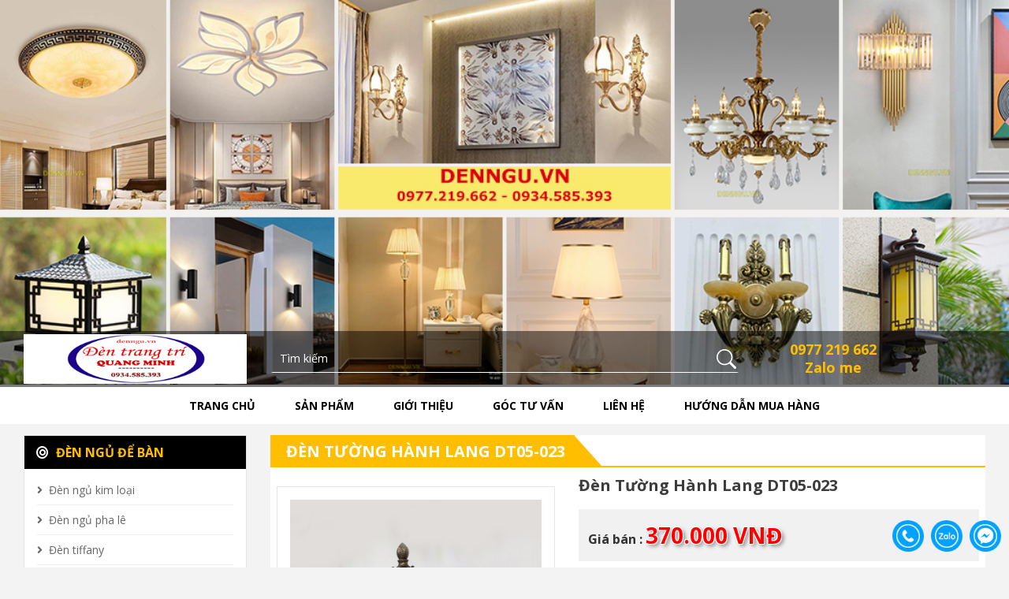

--- FILE ---
content_type: text/html; charset=UTF-8
request_url: https://denngu.vn/product/den-tuong-hanh-lang-dt05-023
body_size: 10015
content:
<!DOCTYPE html>
<html lang="vi">
<head>
    <meta charset="UTF-8">
    <meta name="viewport" content="width=device-width, initial-scale=1.0">
    <meta http-equiv="X-UA-Compatible" content="ie=edge">
    <title>
        Đèn tường hành lang DT05-023    </title>
    <base href="https://denngu.vn/">
    <link rel="canonical" href="https://denngu.vn" />    <link rel="shortcut icon" href="uploads/logo/favicon.png">
    <meta name="description" content="" >
    <meta name="keywords" content="đèn tường hành lang, đèn tường, đèn hành lang, đèn cột, đèn ngoài trời, đèn treo tường, đèn ngoại thất, đèn ban công">
    <meta property="og:title" content="Đèn tường hành lang DT05-023"/>
    <meta property="og:description" content=""/>
    <meta property="og:url" content="https://denngu.vn/product/den-tuong-hanh-lang-dt05-023"/>
    <meta property="og:image" content="https://denngu.vn/uploads/thumb/023.jpg" />
    <meta property="og:type" content="website"/>
    <meta property="og:site_name" content="Đèn Trang Trí Quang Minh"/>
    <link href="https://fonts.googleapis.com/css?family=Open+Sans:400,400i,700,700i&amp;subset=vietnamese" rel="stylesheet">
    <link href="template/main.min.css" rel="stylesheet" type="text/css">
    <link rel="stylesheet" type="text/css" href="tempalte/slick.css">
    <link rel="stylesheet" type="text/css" href="template/slick-theme.css">
    <link rel="stylesheet" href="https://use.fontawesome.com/releases/v5.1.1/css/all.css" integrity="sha384-O8whS3fhG2OnA5Kas0Y9l3cfpmYjapjI0E4theH4iuMD+pLhbf6JI0jIMfYcK3yZ" crossorigin="anonymous">
    <script type="text/javascript" src="template/jquery-1.9.1.min.js"></script>
    <script src="https://use.fontawesome.com/4ce141a5cc.js"></script>
    <script async src="https://www.googletagmanager.com/gtag/js?id=G-QRFH8S9W90"></script>
    <script>
          window.dataLayer = window.dataLayer || [];
          function gtag(){dataLayer.push(arguments);}
          gtag('js', new Date());
          gtag('config', 'G-QRFH8S9W90');
    </script>

    <!-- G-QRFH8S9W90 UA-55871181-1-->

    <script type="application/ld+json">
        {
            "@context": "http://schema.org",
            "@type": "LocalBusiness",
            "name": "Đèn ngủ Việt Nam - Thế giới đèn trang trí nội ngoại thất cao cấp",
            "image": "https:\/\/denngu.vn\/application\/upload\/banner\/logo-web-6.png",
            "telephone": "+84 977 219 662",
            "email": "info@denngu.vn",
            "address": {
                "@type": "PostalAddress",
                "streetAddress": "Số 2B, ngách 40, ngõ 79 Dương Quảng Hàm, Cầu Giấy, Hà Nội",
                "addressLocality": "Cầu Giấy",
                "addressRegion": "Hà nội",
                "addressCountry": "Việt Nam",
                "postalCode": "700900"
            },
            "openingHoursSpecification": {
                "@type": "OpeningHoursSpecification",
                "dayOfWeek": {
                    "@type": "DayOfWeek",
                    "name": [
                        "Monday",
                        "Tuesday",
                        "Wednesday",
                        "Thursday",
                        "Friday",
                        "Sunday"
                    ]
                },
                "opens": "08:00",
                "closes": "17:30"
            }
        }
    </script>

    <!-- Google tag (gtag.js) -->
    <script async src="https://www.googletagmanager.com/gtag/js?id=AW-17074308358"></script>
    <script>
        window.dataLayer = window.dataLayer || [];
        function gtag(){dataLayer.push(arguments);}
        gtag('js', new Date());

        gtag('config', 'AW-17074308358');
    </script>


    <!-- Google Tag Manager -->
<!--    <script>(function(w,d,s,l,i){w[l]=w[l]||[];w[l].push({'gtm.start':-->
<!--                new Date().getTime(),event:'gtm.js'});var f=d.getElementsByTagName(s)[0],-->
<!--            j=d.createElement(s),dl=l!='dataLayer'?'&l='+l:'';j.async=true;j.src=-->
<!--            'https://www.googletagmanager.com/gtm.js?id='+i+dl;f.parentNode.insertBefore(j,f);-->
<!--        })(window,document,'script','dataLayer','GTM-57PCP37H');</script>-->
    <!-- End Google Tag Manager -->

</head>
<body class="template-index">
<!-- Google Tag Manager (noscript) -->
<!--<noscript><iframe src="https://www.googletagmanager.com/ns.html?id=GTM-57PCP37H"-->
<!--                  height="0" width="0" style="display:none;visibility:hidden"></iframe></noscript>-->
<!-- End Google Tag Manager (noscript) -->

    <div id="PageContainer" class="w-100 position-relative is-moved-by-drawer">
        <section class="w-slide position-relative text-center mb-lg-5">
            <div class="w-100 headerfix">
                <aside class="w-100 wp-header pt-1 pb-1 ">
                    <div class="container">
                        <div class="row d-flex justify-content-between align-items-center">
                            <div class="col-lg-3 col-12 search-bar mb-1 mb-lg-0">
                                <a href="https://denngu.vn" title="banner">
                                    <img class="logo img-fluid" src="uploads/home/logo.jpg" alt="banner" title="logo.jpg"/>
                                </a>
                            </div>
                            <div class="col-3 d-lg-none text-left">
                                <button type="button" class="js-drawer-open-left icon-menu border-0" aria-controls="NavDrawer" aria-expanded="false">
                                    <i class="fa fa-bars"></i>
                                </button>
                            </div>
                            <div class="col-lg-6 col-6">
                                <form class="form-search position-relative overflow-hidden rounded" id="form" name="form" method="get" action="search">
                                    <input type="text" name="tukhoa" id="tukhoa" placeholder="Tìm kiếm" maxlength="70" class="form-control search-input rounded-0 change_pl" onclick="this.value=''" />
                                    <!-- <input type="hidden" name="token" value="88ab6c227ae996fd85141cc5887ec320" /> -->
                                    <button type="submit" class="border-0">
                                        <svg xmlns="http://www.w3.org/2000/svg" width="25" height="25" fill="currentColor" class="bi bi-search" viewBox="0 0 16 16">
                                        <path d="M11.742 10.344a6.5 6.5 0 1 0-1.397 1.398h-.001c.03.04.062.078.098.115l3.85 3.85a1 1 0 0 0 1.415-1.414l-3.85-3.85a1.007 1.007 0 0 0-.115-.1zM12 6.5a5.5 5.5 0 1 1-11 0 5.5 5.5 0 0 1 11 0z"/>
                                        </svg>
                                    </button>
                                </form>
                                <!-- <div class="icon-close d-flex justify-content-center align-items-center">
                                    <svg xmlns="http://www.w3.org/2000/svg" width="16" height="16" fill="#ffffff" class="bi bi-x-lg" viewBox="0 0 16 16">
                                        <path d="M1.293 1.293a1 1 0 0 1 1.414 0L8 6.586l5.293-5.293a1 1 0 1 1 1.414 1.414L9.414 8l5.293 5.293a1 1 0 0 1-1.414 1.414L8 9.414l-5.293 5.293a1 1 0 0 1-1.414-1.414L6.586 8 1.293 2.707a1 1 0 0 1 0-1.414z"></path>
                                    </svg>
                                </div> -->
                            </div>
                            <div class="col-lg-3 col-3">
                                <div class="row">
                                    <div class="col-lg-8 col-3 text-phone text-white text-center d-none d-lg-block">
                                        <div class="font-weight-bold font-size-18 ">
                                            <a class="text-ffbe00" href="tel:0977 219 662" title="Hotline">0977 219 662</a> <br /><a class="text-ffbe00" href="https://zalo.me/0934 585 393 " title="Zalo">Zalo me</a>
                                        </div>
                                        <!-- <div>Hotline - Zalo</div> -->
                                    </div>
                                    <div class="col-lg-4 col-12 d-flex justify-content-end align-items-center text-right">
                                        <!-- <a class="serch-mobibe header-search d-lg-none mr-3 pt-2 font-size-20 text-ffbe00"><i class="fas fa-search"></i></a> -->
                                        <!-- <a class="cart position-relative text-ffbe00" href="" title="Giỏ hàng">
                                            <i class="fas fa-shopping-bag"></i>
                                            <span class="CartCount position-absolute">1</span></a> -->
                                    </div>
                                </div>
                            </div>
                        </div>
                    </div>
                </aside>
                <section class="w-100 bg-white wp-nav sticky-top">
                    <div class="container position-relative">
                        <nav id="site-navigation" class="main-navigation position-relative  d-none d-md-block">
                            <ul id="main-menu" class="menu  d-flex justify-content-center">
                                <li><a href="" title="Giới thiệu">Trang chủ</a></li><li><a href="javascript:void(0)" title="Giới thiệu">Sản phẩm</a><ul class="sub-menu rounded"><li><a class="a" href="product/1/den-ngu-de-ban">ĐÈN NGỦ ĐỂ BÀN</a><ul class="sub-menu rounded sub-last"><li><a href="product/1/den-ngu-kim-loai">Đèn ngủ kim loại</a></li><li><a href="product/1/den-ngu-pha-le">Đèn ngủ pha lê</a></li><li><a href="product/1/den-tiffany">Đèn tiffany</a></li><li><a href="product/1/den-ngu-go">Đèn ngủ gỗ</a></li><li><a href="product/1/den-ngu-gom">Đèn ngủ gốm, đá</a></li><li><a href="product/1/den-ngu-cao-cap">Đèn ngủ cao cấp</a></li></ul></li><li><a class="a" href="product/1/den-tuong">ĐÈN TƯỜNG</a><ul class="sub-menu rounded sub-last"><li><a href="product/1/den-hat">Đèn hắt tường</a></li><li><a href="product/1/den-tuong-dong">Đèn tường đồng</a></li><li><a href="product/1/den-tuong-nen">Đèn tường nến</a></li><li><a href="product/1/den-tuong-pha-le">Đèn tường pha lê</a></li><li><a href="product/1/den-tuong-co-dien">Đèn tường cổ điển</a></li><li><a href="product/1/den-tuong-hien-dai">Đèn tường hiện đại</a></li><li><a href="product/1/den-chay">Đèn tường chày</a></li><li><a href="product/1/den-hanh-lang">Đèn tường nhôm đúc</a></li></ul></li><li><a class="a" href="product/1/den-chum">ĐÈN CHÙM</a><ul class="sub-menu rounded sub-last"><li><a href="product/1/den-chum-dong">Đèn chùm đồng</a></li><li><a href="product/1/den-chum-pha-le">Đèn chùm pha lê</a></li><li><a href="product/1/den-chum-hop-kim">Đèn chùm hợp kim</a></li><li><a href="product/1/den-chum-don-gian">Đèn chùm đơn giản</a></li></ul></li><li><a class="a" href="product/1/den-tru-cong">ĐÈN TRỤ CỔNG</a><ul class="sub-menu rounded sub-last"><li><a href="product/1/den-tru-cong-hop-kim">Đèn trụ cổng hợp kim</a></li><li><a href="product/1/den-tru-cong-dong">Đèn trụ cổng đồng</a></li><li><a href="product/1/den-tru-cau-nhua">Đèn trụ cầu nhựa</a></li></ul></li><li><a class="a" href="product/1/den-mam-den-op">ĐÈN ỐP TRẦN</a><ul class="sub-menu rounded sub-last"><li><a href="product/1/den-mam-pha-le">Đèn ốp trần pha lê</a></li><li><a href="product/1/den-mam-hien-dai">Đèn ốp trần hiện đại</a></li><li><a href="product/1/den-op-co-dien">Đèn ốp trần cổ điển</a></li><li><a href="product/1/den-op-gia-re_1684897966">Đèn ốp trần giá rẻ</a></li><li><a href="product/1/den-op-tran-cho-be">Đèn ốp trần cho bé</a></li></ul></li><li><a class="a" href="product/1/den-tha">ĐÈN THẢ</a><ul class="sub-menu rounded sub-last"><li><a href="product/1/den-tha-hien-dai">Đèn thả hiện đại</a></li><li><a href="product/1/den-tha-co-dien">Đèn thả cổ điển</a></li><li><a href="product/1/den-tha-go">Đèn thả gỗ</a></li></ul></li><li><a class="a" href="product/1/den-cay-den-hoc">ĐÈN CÂY - ĐÈN HỌC</a><ul class="sub-menu rounded sub-last"><li><a href="product/1/den-doc-sach">Đèn đọc sách</a></li><li><a href="product/1/den-cay_1732849366">Đèn cây</a></li></ul></li><li><a class="a" href="product/1/quat-tran-den_1732853004">QUẠT TRẦN ĐÈN</a><ul class="sub-menu rounded sub-last"><li><a href="product/1/quat-tran-den">Quạt cánh gỗ</a></li><li><a href="product/1/quat-canh-nhua">Quạt cánh nhựa</a></li><li><a href="product/1/quat-canh-sat">Quạt cánh sắt</a></li><li><a href="product/1/quat-canh-nhua-acrylic">Quạt cánh Acrylic</a></li><li><a href="product/1/quat-khong-den">Quạt không đèn</a></li></ul></li><li><a class="a" href="product/1/den-soi-tranh_1733230567">ĐÈN SOI TRANH</a><ul class="sub-menu rounded sub-last"><li><a href="product/1/soi-tranh-tuyp">Soi tranh tuýp</a></li><li><a href="product/1/soi-tranh-1-bong">Soi tranh 1-2 bóng</a></li><li><a href="product/1/soi-tranh-3-bong">Soi tranh 3 bóng</a></li><li><a href="product/1/soi-tranh-5-bong">Soi tranh 5 bóng</a></li></ul></li><li><a class="a" href="product/1/san-pham-khac"> SẢN PHẨM KHÁC</a><ul class="sub-menu rounded sub-last"><li><a href="product/1/den-ho-de-ban">Đồng hồ để bàn</a></li><li><a href="product/1/trang-tri-nha-decor">Đồ trang trí, decor</a></li><li><a href="product/1/linh-kien-den">Linh kiện đèn</a></li><li><a href="product/1/den-led-am-tran">Đèn led âm trần</a></li></ul></li></uL><li><a href="blog/gioi-thieu" title="Giới thiệu">Giới thiệu</a></li><li><a href="blog/1/tin-tuc-chung" title="Giới thiệu">Góc tư vấn</a></li><li><a href="blog/lien-he" title="Giới thiệu">Liên hệ</a></li><li><a href="blog/huong-dan-chon-mua-den-ngu-de-ban" title="Giới thiệu">Hướng dẫn mua hàng</a></li>                            </ul>
                        </nav>
                    </div>
                </section>
            </div>
                        <div id="carouselExampleIndicators" class="carousel slide" data-ride="carousel" data-interval="5000">
                <div class="carousel-inner skyblue">
                    <div class="carousel-item carousel-item-slide active">
                        <a href="" title="slide 3" target="_self">
                            <img class="img-100 banner-img" src="uploads/home/baner-2024-1.jpg" width="1600" alt="slide 3"></a>
                    </div>
                    <!-- <div class="carousel-item carousel-item-slide ">
                        <a href="" title="slide 3" target="_self"><img class="img-100" src="uploads/home/<br />
<b>Notice</b>:  Undefined offset: 1 in <b>/home/denngu/domains/denngu.vn/public_html/layout/header.php</b> on line <b>209</b><br />
" width="1600" height="400" alt="slide 3"></a>
                    </div> -->
                </div>
            </div>
        </section>
<link href="template/main_detail.min.css" rel="stylesheet" type="text/css">
<link href="template/main_products.min.css" rel="stylesheet" type="text/css">
<link href="template/magiczoomplus.css" rel="stylesheet" type="text/css" media="screen" />
<style type="text/css" media="all">
    .selectors {
        width: 100%;
        display: inline-block;
        cursor: pointer;
    }

    .img-other {
        width: 25%;
        float: left;
        text-align: center;
        padding: 10px 5px 0 0;
        margin: 0;
    }

    .img-other img {
        width: 100% !important;
        border: solid 1px #000;
        border-radius: 2px;
    }

    .selectors .carousel-control {
        color: #000;
        text-align: center;
        background: rgba(255, 255, 255, .8);
        position: absolute;
        top: 50%;
        transform: translateY(-50%);
        transition: all .4s ease-in-out 0s;
        -moz-transition: all .4s ease-in-out 0s;
        -o-transition: all .4s ease-in-out 0s;
        -webkit-transition: all .4s ease-in-out 0s;
        -ms-transition: all .4s ease-in-out 0s;
        font-family: -webkit-body;
        opacity: 0;
        filter: alpha(opacity=0);
        visibility: hidden;
    }

    .selectors:hover .carousel-control {
        opacity: 1;
        filter: alpha(opacity=100);
        visibility: visible;
    }
</style>

<section class="mt-3">
    <div class="container">
    <div class="row">
        <div class="col-lg-3 d-none d-lg-block">
                        <div class="box_left w-100 bg-white border mt-3 pb-2">
                <h2 class="title-left w-100 bg-dark font-weight-bold m-0 text-uppercase">
                    <a href="product/1/den-ngu-de-ban" title="ĐÈN NGỦ ĐỂ BÀN"><i class="fa fa-bullseye" aria-hidden="true"></i> ĐÈN NGỦ ĐỂ BÀN</a>
                </h2>
                <ul>
                    <li class="pl-3 pr-3"><h3 class="title_h3 translate mt-2 pt-2 mb-0"><a href="product/1/den-ngu-kim-loai" title="Đèn ngủ kim loại">Đèn ngủ kim loại</a></h3><li class="pl-3 pr-3"><h3 class="title_h3 translate mt-2 pt-2 mb-0"><a href="product/1/den-ngu-pha-le" title="Đèn ngủ pha lê">Đèn ngủ pha lê</a></h3><li class="pl-3 pr-3"><h3 class="title_h3 translate mt-2 pt-2 mb-0"><a href="product/1/den-tiffany" title="Đèn tiffany">Đèn tiffany</a></h3><li class="pl-3 pr-3"><h3 class="title_h3 translate mt-2 pt-2 mb-0"><a href="product/1/den-ngu-go" title="Đèn ngủ gỗ">Đèn ngủ gỗ</a></h3><li class="pl-3 pr-3"><h3 class="title_h3 translate mt-2 pt-2 mb-0"><a href="product/1/den-ngu-gom" title="Đèn ngủ gốm, đá">Đèn ngủ gốm, đá</a></h3><li class="pl-3 pr-3"><h3 class="title_h3 translate mt-2 pt-2 mb-0"><a href="product/1/den-ngu-cao-cap" title="Đèn ngủ cao cấp">Đèn ngủ cao cấp</a></h3>                </ul>
            </div>
                    <div class="box_left w-100 bg-white border mt-3 pb-2">
                <h2 class="title-left w-100 bg-dark font-weight-bold m-0 text-uppercase">
                    <a href="product/1/den-tuong" title="ĐÈN TƯỜNG"><i class="fa fa-bullseye" aria-hidden="true"></i> ĐÈN TƯỜNG</a>
                </h2>
                <ul>
                    <li class="pl-3 pr-3"><h3 class="title_h3 translate mt-2 pt-2 mb-0"><a href="product/1/den-hat" title="Đèn hắt tường">Đèn hắt tường</a></h3><li class="pl-3 pr-3"><h3 class="title_h3 translate mt-2 pt-2 mb-0"><a href="product/1/den-tuong-dong" title="Đèn tường đồng">Đèn tường đồng</a></h3><li class="pl-3 pr-3"><h3 class="title_h3 translate mt-2 pt-2 mb-0"><a href="product/1/den-tuong-nen" title="Đèn tường nến">Đèn tường nến</a></h3><li class="pl-3 pr-3"><h3 class="title_h3 translate mt-2 pt-2 mb-0"><a href="product/1/den-tuong-pha-le" title="Đèn tường pha lê">Đèn tường pha lê</a></h3><li class="pl-3 pr-3"><h3 class="title_h3 translate mt-2 pt-2 mb-0"><a href="product/1/den-tuong-co-dien" title="Đèn tường cổ điển">Đèn tường cổ điển</a></h3><li class="pl-3 pr-3"><h3 class="title_h3 translate mt-2 pt-2 mb-0"><a href="product/1/den-tuong-hien-dai" title="Đèn tường hiện đại">Đèn tường hiện đại</a></h3><li class="pl-3 pr-3"><h3 class="title_h3 translate mt-2 pt-2 mb-0"><a href="product/1/den-chay" title="Đèn tường chày">Đèn tường chày</a></h3><li class="pl-3 pr-3"><h3 class="title_h3 translate mt-2 pt-2 mb-0"><a href="product/1/den-hanh-lang" title="Đèn tường nhôm đúc">Đèn tường nhôm đúc</a></h3>                </ul>
            </div>
                    <div class="box_left w-100 bg-white border mt-3 pb-2">
                <h2 class="title-left w-100 bg-dark font-weight-bold m-0 text-uppercase">
                    <a href="product/1/den-chum" title="ĐÈN CHÙM"><i class="fa fa-bullseye" aria-hidden="true"></i> ĐÈN CHÙM</a>
                </h2>
                <ul>
                    <li class="pl-3 pr-3"><h3 class="title_h3 translate mt-2 pt-2 mb-0"><a href="product/1/den-chum-dong" title="Đèn chùm đồng">Đèn chùm đồng</a></h3><li class="pl-3 pr-3"><h3 class="title_h3 translate mt-2 pt-2 mb-0"><a href="product/1/den-chum-pha-le" title="Đèn chùm pha lê">Đèn chùm pha lê</a></h3><li class="pl-3 pr-3"><h3 class="title_h3 translate mt-2 pt-2 mb-0"><a href="product/1/den-chum-hop-kim" title="Đèn chùm hợp kim">Đèn chùm hợp kim</a></h3><li class="pl-3 pr-3"><h3 class="title_h3 translate mt-2 pt-2 mb-0"><a href="product/1/den-chum-don-gian" title="Đèn chùm đơn giản">Đèn chùm đơn giản</a></h3>                </ul>
            </div>
                    <div class="box_left w-100 bg-white border mt-3 pb-2">
                <h2 class="title-left w-100 bg-dark font-weight-bold m-0 text-uppercase">
                    <a href="product/1/den-tru-cong" title="ĐÈN TRỤ CỔNG"><i class="fa fa-bullseye" aria-hidden="true"></i> ĐÈN TRỤ CỔNG</a>
                </h2>
                <ul>
                    <li class="pl-3 pr-3"><h3 class="title_h3 translate mt-2 pt-2 mb-0"><a href="product/1/den-tru-cong-hop-kim" title="Đèn trụ cổng hợp kim">Đèn trụ cổng hợp kim</a></h3><li class="pl-3 pr-3"><h3 class="title_h3 translate mt-2 pt-2 mb-0"><a href="product/1/den-tru-cong-dong" title="Đèn trụ cổng đồng">Đèn trụ cổng đồng</a></h3><li class="pl-3 pr-3"><h3 class="title_h3 translate mt-2 pt-2 mb-0"><a href="product/1/den-tru-cau-nhua" title="Đèn trụ cầu nhựa">Đèn trụ cầu nhựa</a></h3>                </ul>
            </div>
                    <div class="box_left w-100 bg-white border mt-3 pb-2">
                <h2 class="title-left w-100 bg-dark font-weight-bold m-0 text-uppercase">
                    <a href="product/1/den-mam-den-op" title="ĐÈN ỐP TRẦN"><i class="fa fa-bullseye" aria-hidden="true"></i> ĐÈN ỐP TRẦN</a>
                </h2>
                <ul>
                    <li class="pl-3 pr-3"><h3 class="title_h3 translate mt-2 pt-2 mb-0"><a href="product/1/den-mam-pha-le" title="Đèn ốp trần pha lê">Đèn ốp trần pha lê</a></h3><li class="pl-3 pr-3"><h3 class="title_h3 translate mt-2 pt-2 mb-0"><a href="product/1/den-mam-hien-dai" title="Đèn ốp trần hiện đại">Đèn ốp trần hiện đại</a></h3><li class="pl-3 pr-3"><h3 class="title_h3 translate mt-2 pt-2 mb-0"><a href="product/1/den-op-co-dien" title="Đèn ốp trần cổ điển">Đèn ốp trần cổ điển</a></h3><li class="pl-3 pr-3"><h3 class="title_h3 translate mt-2 pt-2 mb-0"><a href="product/1/den-op-gia-re_1684897966" title="Đèn ốp trần giá rẻ">Đèn ốp trần giá rẻ</a></h3><li class="pl-3 pr-3"><h3 class="title_h3 translate mt-2 pt-2 mb-0"><a href="product/1/den-op-tran-cho-be" title="Đèn ốp trần cho bé">Đèn ốp trần cho bé</a></h3>                </ul>
            </div>
                    <div class="box_left w-100 bg-white border mt-3 pb-2">
                <h2 class="title-left w-100 bg-dark font-weight-bold m-0 text-uppercase">
                    <a href="product/1/den-tha" title="ĐÈN THẢ"><i class="fa fa-bullseye" aria-hidden="true"></i> ĐÈN THẢ</a>
                </h2>
                <ul>
                    <li class="pl-3 pr-3"><h3 class="title_h3 translate mt-2 pt-2 mb-0"><a href="product/1/den-tha-hien-dai" title="Đèn thả hiện đại">Đèn thả hiện đại</a></h3><li class="pl-3 pr-3"><h3 class="title_h3 translate mt-2 pt-2 mb-0"><a href="product/1/den-tha-co-dien" title="Đèn thả cổ điển">Đèn thả cổ điển</a></h3><li class="pl-3 pr-3"><h3 class="title_h3 translate mt-2 pt-2 mb-0"><a href="product/1/den-tha-go" title="Đèn thả gỗ">Đèn thả gỗ</a></h3>                </ul>
            </div>
                    <div class="box_left w-100 bg-white border mt-3 pb-2">
                <h2 class="title-left w-100 bg-dark font-weight-bold m-0 text-uppercase">
                    <a href="product/1/den-cay-den-hoc" title="ĐÈN CÂY - ĐÈN HỌC"><i class="fa fa-bullseye" aria-hidden="true"></i> ĐÈN CÂY - ĐÈN HỌC</a>
                </h2>
                <ul>
                    <li class="pl-3 pr-3"><h3 class="title_h3 translate mt-2 pt-2 mb-0"><a href="product/1/den-doc-sach" title="Đèn đọc sách">Đèn đọc sách</a></h3><li class="pl-3 pr-3"><h3 class="title_h3 translate mt-2 pt-2 mb-0"><a href="product/1/den-cay_1732849366" title="Đèn cây">Đèn cây</a></h3>                </ul>
            </div>
                    <div class="box_left w-100 bg-white border mt-3 pb-2">
                <h2 class="title-left w-100 bg-dark font-weight-bold m-0 text-uppercase">
                    <a href="product/1/quat-tran-den_1732853004" title="QUẠT TRẦN ĐÈN"><i class="fa fa-bullseye" aria-hidden="true"></i> QUẠT TRẦN ĐÈN</a>
                </h2>
                <ul>
                    <li class="pl-3 pr-3"><h3 class="title_h3 translate mt-2 pt-2 mb-0"><a href="product/1/quat-tran-den" title="Quạt cánh gỗ">Quạt cánh gỗ</a></h3><li class="pl-3 pr-3"><h3 class="title_h3 translate mt-2 pt-2 mb-0"><a href="product/1/quat-canh-nhua" title="Quạt cánh nhựa">Quạt cánh nhựa</a></h3><li class="pl-3 pr-3"><h3 class="title_h3 translate mt-2 pt-2 mb-0"><a href="product/1/quat-canh-sat" title="Quạt cánh sắt">Quạt cánh sắt</a></h3><li class="pl-3 pr-3"><h3 class="title_h3 translate mt-2 pt-2 mb-0"><a href="product/1/quat-canh-nhua-acrylic" title="Quạt cánh Acrylic">Quạt cánh Acrylic</a></h3><li class="pl-3 pr-3"><h3 class="title_h3 translate mt-2 pt-2 mb-0"><a href="product/1/quat-khong-den" title="Quạt không đèn">Quạt không đèn</a></h3>                </ul>
            </div>
                    <div class="box_left w-100 bg-white border mt-3 pb-2">
                <h2 class="title-left w-100 bg-dark font-weight-bold m-0 text-uppercase">
                    <a href="product/1/den-soi-tranh_1733230567" title="ĐÈN SOI TRANH"><i class="fa fa-bullseye" aria-hidden="true"></i> ĐÈN SOI TRANH</a>
                </h2>
                <ul>
                    <li class="pl-3 pr-3"><h3 class="title_h3 translate mt-2 pt-2 mb-0"><a href="product/1/soi-tranh-tuyp" title="Soi tranh tuýp">Soi tranh tuýp</a></h3><li class="pl-3 pr-3"><h3 class="title_h3 translate mt-2 pt-2 mb-0"><a href="product/1/soi-tranh-1-bong" title="Soi tranh 1-2 bóng">Soi tranh 1-2 bóng</a></h3><li class="pl-3 pr-3"><h3 class="title_h3 translate mt-2 pt-2 mb-0"><a href="product/1/soi-tranh-3-bong" title="Soi tranh 3 bóng">Soi tranh 3 bóng</a></h3><li class="pl-3 pr-3"><h3 class="title_h3 translate mt-2 pt-2 mb-0"><a href="product/1/soi-tranh-5-bong" title="Soi tranh 5 bóng">Soi tranh 5 bóng</a></h3>                </ul>
            </div>
                    <div class="box_left w-100 bg-white border mt-3 pb-2">
                <h2 class="title-left w-100 bg-dark font-weight-bold m-0 text-uppercase">
                    <a href="product/1/san-pham-khac" title=" SẢN PHẨM KHÁC"><i class="fa fa-bullseye" aria-hidden="true"></i>  SẢN PHẨM KHÁC</a>
                </h2>
                <ul>
                    <li class="pl-3 pr-3"><h3 class="title_h3 translate mt-2 pt-2 mb-0"><a href="product/1/den-ho-de-ban" title="Đồng hồ để bàn">Đồng hồ để bàn</a></h3><li class="pl-3 pr-3"><h3 class="title_h3 translate mt-2 pt-2 mb-0"><a href="product/1/trang-tri-nha-decor" title="Đồ trang trí, decor">Đồ trang trí, decor</a></h3><li class="pl-3 pr-3"><h3 class="title_h3 translate mt-2 pt-2 mb-0"><a href="product/1/linh-kien-den" title="Linh kiện đèn">Linh kiện đèn</a></h3><li class="pl-3 pr-3"><h3 class="title_h3 translate mt-2 pt-2 mb-0"><a href="product/1/den-led-am-tran" title="Đèn led âm trần">Đèn led âm trần</a></h3>                </ul>
            </div>
                </div>
        <div class="col-lg-9 col-md-12 mt-3">
            <div class="new_title lt bg-white position-relative">

                <ol class="breadcrumb position-relative title-h2">
                    <li class="breadcrumb-item"><a href="javascript:void()">Đèn tường hành lang DT05-023</a></li>
                    <!-- <li class="breadcrumb-item"><a href="" title="Đèn tường">Đèn tường</a></li> -->
                    <!-- <li class="breadcrumb-item"><a href="" title="Đèn Tường Pha Lê Nến">Đèn Tường Pha Lê Nến</a></li> -->
                </ol>
            </div>
            <div class="w-100 bg-white p-2">
                <div class="row">
                    <div class="col-12 col-sm-5 col-md-5 col-lg-5 mt-3 hinh_anh">
                        <div class="frame_images border p-3">
                            <div class="app-figure" id="zoom-fig">
                                <a href="https://denngu.vn/uploads/thumb/023.jpg" id="Zoom-1" class="MagicZoom" title="Đèn tường hành lang DT05-023">
                                    <img src="https://denngu.vn/uploads/thumb/023.jpg" title="Đèn tường hành lang DT05-023" alt="Đèn tường hành lang DT05-023" /></a>
                            </div>
                            <div class="selectors">
                                <div id="carousel-example-generic" class="carousel slide" data-ride="carousel" data-interval="false">
                                    <div class="carousel-inner">
                                    </div>
                                    <!-- Controls -->
                                    <a class="left carousel-control" href="#carousel-example-generic" role="button" data-slide="prev">
                                        <i class="fa fa-angle-left" aria-hidden="true"></i>
                                    </a>
                                    <a class="right carousel-control" href="#carousel-example-generic" role="button" data-slide="next">
                                        <i class="fa fa-angle-right" aria-hidden="true"></i>
                                    </a>
                                </div>
                            </div>
                            <!--end selectors-->
                        </div>
                        <!--end frame_images-->
                    </div>
                    <div class="col-12 col-sm-7 col-md-7 col-lg-7 tomtat">
                        <h1>Đèn tường hành lang DT05-023</h1>
                        <!-- <div class="divauthor">
                            <b>Mã sản phẩm : EC22-V702/2</b>
                        </div> -->
                        <div class="divauthor other-price">
                            <b>Giá bán : </b>
                            <span class="current">370.000 VNĐ</span>
                            <!-- <del>5,500,000 đ</del> -->
                        </div>
                        <div class="divauthor description">
                            <div class="row">
                                <div class="col-sm-6 col-6">
                                    <ul>
                                        <li>
                                            <p><span style="font-family: arial, helvetica, sans-serif; font-size: 14px;"><strong>Mầu sắc: </strong>
                                                Vàng</span>
                                            </p>
                                        </li>
                                        <li>
                                            <p><span style="font-family: arial, helvetica, sans-serif; font-size: 14px;"><strong>Chất liệu:</strong>
                                            Hợp kim, thuỷ tinh</span></p>
                                        </li>
                                        <li>
                                            <p><span style="font-family: arial, helvetica, sans-serif; font-size: 14px;"><strong>Xuất xứ:</strong>
                                            Nhập khẩu</span></p>
                                        </li>
                                    </ul>
                                </div>
                                <div class="col-sm-6 col-6">
                                    <ul>
                                        <li>
                                            <p><span style="font-family: arial, helvetica, sans-serif; font-size: 14px;"><strong>Mã SP: </strong>
                                                DT05-023</span>
                                            </p>
                                        </li>
                                        <li>
                                            <p><span style="font-family: arial, helvetica, sans-serif; font-size: 14px;"><strong>Kích thước:</strong>
                                                37 x 18cm</span></p>
                                        </li>
                                        <li>
                                            <p><span style="font-family: arial, helvetica, sans-serif; font-size: 14px;"><strong>Bảo hành:</strong>
                                            12 tháng</span></p>
                                        </li>
                                    </ul>
                                </div>
                            </div>
                            <p style="text-align:justify"></p>
                        </div>
                        <form action="" method="post" accept-charset="utf-8">
                            <div class="divauthor">
                                <div class="number">
                                    <div class="bt_quantity_update quantity_down">-</div>
                                    <div class="product-quantity"><input name="qty" type="text" id="qty" size="10" class="qty" value="1"></div>
                                    <div class="bt_quantity_update quantity_up">+</div>
                                </div>
                                <!-- <input type="submit" name="muangay" id="muangay" class="btn btn-info btn-cart" value=" Mua hàng "> -->
                                <a href="contact?id=4066" class="btn btn-info btn-cart">Mua hàng</a>
                                <!-- <a href="#" class="btn btn-info btn-cart">Mua hàng</a> -->
                            </div>
                            <input type="hidden" name="id" id="id" value="29848" />
                        </form>
                        <div class="divauthor even">
                            <p>
                                <span style="font-size:14px;"><span style="font-family:tahoma,geneva,sans-serif;">- Hotline: 0977 219 662</span></span>
                            </p>
                            <p>
                                <span style="font-size:14px;"><span style="font-family:tahoma,geneva,sans-serif;">- Zalo: 0934 585 393 . </span></span>
                            </p>
                            <p>
                                <span style="font-size:14px;"><span style="font-family:tahoma,geneva,sans-serif;">- Địa chỉ: Số 2B, ngõ 79/40 Dương Quảng Hàm, Cầu Giấy, Hà Nội (Gần nhà văn hóa Quan Hoa, 85 Nguyễn Văn Huyên)</span></span>
                            </p>
                        </div>
                    </div>
                    <!--end tomtat-->
                </div>
                <div class="w-100 pt-3 pb-3">
                    <div class="font-weight-bold text-uppercase">
                        <ul class="nav nav-tabs carousel justify-content-start">
                            <li><a class="active" href="#tabdetail" role="tab" data-toggle="tab"><span>Thông tin chi tiết</span></a></li>
                            <!-- <li><a href="#tab2default" role="tab" data-toggle="tab"><span>Hướng dẫn mua hàng</span></a></li> -->
                        </ul>
                    </div>
                    <div class="tab-content">
                        <div class="tab-pane fade in active show" id="tabdetail">
                            <article class="noidung SpeciMn bg-white p-3"><strong><span style="font-size: 14pt; color: #0000ff;">Đèn tường hành lang DT05-023</span></strong><br /><span style="font-size: 12pt;"><img src="https://denngu.vn/uploads/023.jpg" alt="Đèn tường hành lang DT05-023" width="600" height="600" /></span><br />
<div><span style="font-size: 12pt;"><strong><span style="color: #0000ff;">Chi tiết sản phẩm:</span><br /></strong>- Mã sản phẩm: DT05-023</span></div>
<div><span style="font-size: 12pt;">- Chất liệu: hợp kim + thuỷ tinh</span><br /><span style="font-size: 12pt;">- Kích thước (cao x rộng): 37 x 18cm</span></div>
<div><span style="font-size: 12pt;">- Màu sắc:  vàng</span></div>
<div><span style="font-size: 12pt;">- Đui đèn: E27 x 1</span></div>
<div><span style="font-size: 12pt;"><span style="color: #0000ff;"><strong>Ứng dụng</strong>:</span> hành lang, ban công, hiên cửa, lối đi...</span></div></article>
                        </div>
                        <div class="tab-pane fade in" id="tab2default">
                            <article class="noidung SpeciMn bg-white p-3">

                            </article>
                        </div>
                    </div>
                </div>
                <!-- <div class="new_title lt bg-white position-relative mb-3">
                    <div class="title-h2 title-relative">SẢN PHẨM CÙNG LOẠI</div>
                </div>
                <div class="row ml-n1 mr-n1 mt-2">
                    <figure class="col-lg-3 col-sm-6 col-6 pl-1 pr-1">
                        <div class="w-100 figure bg-white h-100 position-relative">
                            <div class="sale-hot text-center text-white position-absolute"><span>- 35%</span></div>
                            <a class="w-100 position-relative d-block overflow-hidden" href="https://thegioianhsang.vn/den-gan-tuong-phong-khach-cao-cap-ec-v7011" title="Đèn gắn tường phòng khách cao cấp EC-V701/1">
                                <img class="lazyload img-fluid translate" src="https://thegioianhsang.vn/application/upload/products/thumbs/den-tuong-nen-cao-cap-EC-VC701-1.jpg" alt="Đèn gắn tường phòng khách cao cấp EC-V701/1" data-src="https://thegioianhsang.vn/application/upload/products/thumbs/den-tuong-nen-cao-cap-EC-VC701-1.jpg"
                                    width="350" height="350"></a>
                            <div class="swap-elements d-flex justify-content-center align-items-center">
                                <button class="button btn-cart btn-more" title="Chi tiết sản phẩm" type="button" onclick="window.location.href='https://thegioianhsang.vn/den-gan-tuong-phong-khach-cao-cap-ec-v7011'" tabindex="0">Chi tiết</button>
                                <button class="button btn-cart add_to_cart" onclick="addToCart(29849,'them-hang');" title="Mua hàng" tabindex="0">Mua hàng</button>
                            </div>
                            <figcaption class="p-2">
                                <h4 class="title_h2 font-size-14 text-center text-capitalize font-weight-bold mt-2 mb-2">
                                    <a href="https://thegioianhsang.vn/den-gan-tuong-phong-khach-cao-cap-ec-v7011" title="Đèn gắn tường phòng khách cao cấp EC-V701/1">Đèn gắn tường phòng khách cao cấp EC-V701/1</a>
                                </h4>
                                <div class="price font-weight-bold text-center font-size-15">
                                    <span>2,730,000đ</span><del>4,200,000 đ</del>
                                </div>
                            </figcaption>
                        </div>
                    </figure>
                    <figure class="col-lg-3 col-sm-6 col-6 pl-1 pr-1">
                        <div class="w-100 figure bg-white h-100 position-relative">
                            <div class="sale-hot text-center text-white position-absolute"><span>- 35%</span></div>
                            <a class="w-100 position-relative d-block overflow-hidden" href="https://thegioianhsang.vn/den-gan-tuong-phong-khach-cao-cap-ec-v7033" title="Đèn gắn tường phòng khách cao cấp EC-V703/3">
                                <img class="lazyload img-fluid translate" src="https://thegioianhsang.vn/application/upload/products/thumbs/den-tuong-nen-cao-cap-EC-VC703-3.jpg" alt="Đèn gắn tường phòng khách cao cấp EC-V703/3" data-src="https://thegioianhsang.vn/application/upload/products/thumbs/den-tuong-nen-cao-cap-EC-VC703-3.jpg"
                                    width="350" height="350"></a>
                            <div class="swap-elements d-flex justify-content-center align-items-center">
                                <button class="button btn-cart btn-more" title="Chi tiết sản phẩm" type="button" onclick="window.location.href='https://thegioianhsang.vn/den-gan-tuong-phong-khach-cao-cap-ec-v7033'" tabindex="0">Chi tiết</button>
                                <button class="button btn-cart add_to_cart" onclick="addToCart(29847,'them-hang');" title="Mua hàng" tabindex="0">Mua hàng</button>
                            </div>
                            <figcaption class="p-2">
                                <h4 class="title_h2 font-size-14 text-center text-capitalize font-weight-bold mt-2 mb-2">
                                    <a href="https://thegioianhsang.vn/den-gan-tuong-phong-khach-cao-cap-ec-v7033" title="Đèn gắn tường phòng khách cao cấp EC-V703/3">Đèn gắn tường phòng khách cao cấp EC-V703/3</a>
                                </h4>
                                <div class="price font-weight-bold text-center font-size-15">
                                    <span>4,095,000đ</span><del>6,300,000 đ</del>
                                </div>
                            </figcaption>
                        </div>
                    </figure>
                    <figure class="col-lg-3 col-sm-6 col-6 pl-1 pr-1">
                        <div class="w-100 figure bg-white h-100 position-relative">
                            <div class="sale-hot text-center text-white position-absolute"><span>- 35%</span></div>
                            <a class="w-100 position-relative d-block overflow-hidden" href="https://thegioianhsang.vn/den-pha-le-nen-gan-tuong-phong-khach-ec-vc7051" title="Đèn pha lê nến gắn tường phòng khách EC-VC705/1">
                                <img class="lazyload img-fluid translate" src="https://thegioianhsang.vn/application/upload/products/thumbs/den-tuong-pha-le-nen-cao-cap-EC-VC705-1.jpg" alt="Đèn pha lê nến gắn tường phòng khách EC-VC705/1" data-src="https://thegioianhsang.vn/application/upload/products/thumbs/den-tuong-pha-le-nen-cao-cap-EC-VC705-1.jpg"
                                    width="350" height="350"></a>
                            <div class="swap-elements d-flex justify-content-center align-items-center">
                                <button class="button btn-cart btn-more" title="Chi tiết sản phẩm" type="button" onclick="window.location.href='https://thegioianhsang.vn/den-pha-le-nen-gan-tuong-phong-khach-ec-vc7051'" tabindex="0">Chi tiết</button>
                                <button class="button btn-cart add_to_cart" onclick="addToCart(29842,'them-hang');" title="Mua hàng" tabindex="0">Mua hàng</button>
                            </div>
                            <figcaption class="p-2">
                                <h4 class="title_h2 font-size-14 text-center text-capitalize font-weight-bold mt-2 mb-2">
                                    <a href="https://thegioianhsang.vn/den-pha-le-nen-gan-tuong-phong-khach-ec-vc7051" title="Đèn pha lê nến gắn tường phòng khách EC-VC705/1">Đèn pha lê nến gắn tường phòng khách EC-VC705/1</a>
                                </h4>
                                <div class="price font-weight-bold text-center font-size-15">
                                    <span>1,235,000đ</span><del>1,900,000 đ</del>
                                </div>
                            </figcaption>
                        </div>
                    </figure>
                    <figure class="col-lg-3 col-sm-6 col-6 pl-1 pr-1">
                        <div class="w-100 figure bg-white h-100 position-relative">
                            <div class="sale-hot text-center text-white position-absolute"><span>- 35%</span></div>
                            <a class="w-100 position-relative d-block overflow-hidden" href="https://thegioianhsang.vn/den-pha-le-nen-gan-tuong-phong-khach-ec-vc7062" title="Đèn pha lê nến gắn tường phòng khách EC-VC706/2">
                                <img class="lazyload img-fluid translate" src="https://thegioianhsang.vn/application/upload/products/thumbs/den-tuong-pha-le-nen-cao-cap-EC-VC706-2.jpg" alt="Đèn pha lê nến gắn tường phòng khách EC-VC706/2" data-src="https://thegioianhsang.vn/application/upload/products/thumbs/den-tuong-pha-le-nen-cao-cap-EC-VC706-2.jpg"
                                    width="350" height="350"></a>
                            <div class="swap-elements d-flex justify-content-center align-items-center">
                                <button class="button btn-cart btn-more" title="Chi tiết sản phẩm" type="button" onclick="window.location.href='https://thegioianhsang.vn/den-pha-le-nen-gan-tuong-phong-khach-ec-vc7062'" tabindex="0">Chi tiết</button>
                                <button class="button btn-cart add_to_cart" onclick="addToCart(29841,'them-hang');" title="Mua hàng" tabindex="0">Mua hàng</button>
                            </div>
                            <figcaption class="p-2">
                                <h4 class="title_h2 font-size-14 text-center text-capitalize font-weight-bold mt-2 mb-2">
                                    <a href="https://thegioianhsang.vn/den-pha-le-nen-gan-tuong-phong-khach-ec-vc7062" title="Đèn pha lê nến gắn tường phòng khách EC-VC706/2">Đèn pha lê nến gắn tường phòng khách EC-VC706/2</a>
                                </h4>
                                <div class="price font-weight-bold text-center font-size-15">
                                    <span>1,788,000đ</span><del>2,750,000 đ</del>
                                </div>
                            </figcaption>
                        </div>
                    </figure>

                    <nav class="col-lg-12 col-sm-12 col-12 mt-2 text-center">
                        <ul class="pagination d-flex justify-content-center">
                            <li class="page-item active"><span class="page-link">1</span></li>
                            <li class="page-item"><a class="page-link" href="https://thegioianhsang.vn/den-gan-tuong-phong-khach-cao-cap-ec-v7022/32" rel="noindex,nofollow">2</a></li>
                            <li class="page-item"><a class="page-link" href="https://thegioianhsang.vn/den-gan-tuong-phong-khach-cao-cap-ec-v7022/32" rel="noindex,nofollow"><i class="fa fa-angle-right" aria-hidden="true"></i></a></li>
                        </ul>
                    </nav>
                </div> -->
            </div>
        </div>
    </div>
    </div>
</section>
<section class="mt-4 mb-3">
    <div class="container">
        <div class="row no-gutters d-flex align-items-center">
        </div>
    </div>
</section>
<footer class="pt-4">
    <div class="container">
        <div class="row">
            <div class="col-lg-5 col-sm-12 col-12 mb-3 mb-lg-0 col-contact">
                <p class="title-contact">Đèn Trang Trí Quang Minh</p>
                <ul>
                    <li><i class="fa fa-map-marker"></i>Số 2B, ngõ 79/40 Dương Quảng Hàm, Cầu Giấy, Hà Nội (Gần nhà văn hóa Quan Hoa, 85 Nguyễn Văn Huyên)</li>
                    <li><i class="fa fa-phone"></i><a href="tel:0977 219 662">0977 219 662 - 0934 585 393 </a></li>
                    <li><i class="fa fa-envelope"></i><a href="mailto:denngu.vn@gmail.com">denngu.vn@gmail.com</a></li>
                </ul>
                <div class="text-ffbe00 font-size-18 font-weight-bold mb-2">&nbsp;</div>
                <div class="sharefooter d-inline-block">
                    <a class="itemshare" href="https://www.facebook.com/denngudepgiare/?ref=pages_you_manage" title="facebook"><i class="fa fa-facebook"></i></a>
                    <a class="itemshare" href="https://www.facebook.com/denngudepgiare/?ref=pages_you_manage" title="instagram"><i class="fa fa-instagram"></i></a>
                    <a class="itemshare" href="" title="youtube"><i class="fa fa-youtube"></i></a>
                    <a class="itemshare" href="" title="twitter"><i class="fa fa-twitter"></i></a>
                    <a class="itemshare" href="https://zalo.me/0934 585 393 " title="zalo"><img src="uploads/home/zalo-icon.jpg" width="52" alt="Zalo icon"></a>
                </div>
            </div>
            <div class="col-lg-3 col-sm-6">
                <div class="title-contact mb-3">HỖ TRỢ KHÁCH HÀNG</div>
                <ul class="ul-footer">
                    <li><h6 class="title_h6"><a href="blog/gioi-thieu" title="gioi-thieu">Giới thiệu</a></h6></li><li><h6 class="title_h6"><a href="blog/huong-dan-su-dung-den-ngu-de-ban" title="huong-dan-su-dung-den-ngu-de-ban">Hướng dẫn sử dụng đèn ngủ để bàn</a></h6></li><li><h6 class="title_h6"><a href="blog/huong-dan-chon-mua-den-ngu-de-ban" title="huong-dan-chon-mua-den-ngu-de-ban">Hướng dẫn chọn mua đèn ngủ để bàn</a></h6></li><li><h6 class="title_h6"><a href="blog/bao-hanh-san-pham" title="bao-hanh-san-pham">Bảo Hành sản phẩm</a></h6></li><li><h6 class="title_h6"><a href="blog/van-chuyen-giao-nhan-va-thanh-toan" title="van-chuyen-giao-nhan-va-thanh-toan">Vận chuyển, giao nhận và thanh toán</a></h6></li><li><h6 class="title_h6"><a href="blog/so-sanh-den-tuong-dong-va-den-tuong-nhom-duc" title="so-sanh-den-tuong-dong-va-den-tuong-nhom-duc">So sánh đèn tường đồng và đèn tường nhôm đúc</a></h6></li>                </ul>
            </div>
            <div class="col-lg-4 col-sm-6 fanpage overflow-hidden">
                <div class="fb-page" data-href="https://www.facebook.com/denngudepgiare/?ref=pages_you_manage" data-tabs="timeline" data-width="400" data-height="330" data-small-header="false" data-adapt-container-width="false" data-hide-cover="false" data-show-facepile="false">
                    <blockquote cite="https://www.facebook.com/denngudepgiare/?ref=pages_you_manage" class="fb-xfbml-parse-ignore"><a href="https://www.facebook.com/denngudepgiare/?ref=pages_you_manage">Đèn trang trí Quang Minh</a></blockquote>
                </div>
            </div>
        </div>
    </div>
    <div class="copyright text-center pt-3 pb-3 mt-3 font-size-14">Bản Quyền @ 2021 <span class="text-ffbe00">Đèn Trang Trí Quang Minh</span></div>
</footer>


<div id="fb-root"></div>
<script async defer crossorigin="anonymous" src="https://connect.facebook.net/vi_VN/sdk.js#xfbml=1&version=v12.0" nonce="SDkzOOAx"></script>


<div class="support-fix">
<div><a href="tel:0977 219 662" target="_blank" class="support-fix-lh" style="background-image: url(uploads/home/phone-ico.png);"></a>

</div>
<div>
    <a href="https://zalo.me/0934585393" target="_blank" class="support-fix-lh" style="background-image: url(uploads/home/icon-zalo1.png);"></a>
</div>
<div>
<a href="https://www.messenger.com/t/911387075643947" target="_blank" style="background-image: url(uploads/home/facebook-messenger.png);" rel="noreferrer nofollow">
</a>
</div>
</div>


</div>
<div id="NavDrawer" class="drawer drawer--left">
<script src="template/fastclick.min.js" type="text/javascript"></script>
<script src="template/timber.js" type="text/javascript"></script>
<div class="drawer__header border-bottom">
    <div class="drawer__title h3 text-center">
        <a class="site-header__logo-link" href="https://denngu.vn" title="banner"><img class="img-fluid" src="uploads/home/logo.jpg" alt="mobile-logo" /></a>
    </div>
    <div class="drawer__close js-drawer-close">
        <button type="button" class="icon-fallback-text border-0 d-inline-block bg-transparent">
<svg xmlns="http://www.w3.org/2000/svg" width="16" height="16" fill="currentColor" class="bi bi-x-lg" viewBox="0 0 16 16">
<path d="M1.293 1.293a1 1 0 0 1 1.414 0L8 6.586l5.293-5.293a1 1 0 1 1 1.414 1.414L9.414 8l5.293 5.293a1 1 0 0 1-1.414 1.414L8 9.414l-5.293 5.293a1 1 0 0 1-1.414-1.414L6.586 8 1.293 2.707a1 1 0 0 1 0-1.414z"></path>
</svg>
<span class="fallback-text">Đóng menu</span>
</button>
    </div>
</div>
<!-- begin mobile-nav -->
<ul class="mobile-nav">
    <li class="mobile-nav__item"><a href="product/1/den-ngu-de-ban" class="mobile-nav__link">ĐÈN NGỦ ĐỂ BÀN</a></li><li class="mobile-nav__item"><a href="product/1/den-tuong" class="mobile-nav__link">ĐÈN TƯỜNG</a></li><li class="mobile-nav__item"><a href="product/1/den-chum" class="mobile-nav__link">ĐÈN CHÙM</a></li><li class="mobile-nav__item"><a href="product/1/den-tru-cong" class="mobile-nav__link">ĐÈN TRỤ CỔNG</a></li><li class="mobile-nav__item"><a href="product/1/den-mam-den-op" class="mobile-nav__link">ĐÈN ỐP TRẦN</a></li><li class="mobile-nav__item"><a href="product/1/den-tha" class="mobile-nav__link">ĐÈN THẢ</a></li><li class="mobile-nav__item"><a href="product/1/den-cay-den-hoc" class="mobile-nav__link">ĐÈN CÂY - ĐÈN HỌC</a></li><li class="mobile-nav__item"><a href="product/1/quat-tran-den_1732853004" class="mobile-nav__link">QUẠT TRẦN ĐÈN</a></li><li class="mobile-nav__item"><a href="product/1/den-soi-tranh_1733230567" class="mobile-nav__link">ĐÈN SOI TRANH</a></li><li class="mobile-nav__item"><a href="product/1/san-pham-khac" class="mobile-nav__link"> SẢN PHẨM KHÁC</a></li></ul>
</div>
</body>
</html>


--- FILE ---
content_type: text/html; charset=UTF-8
request_url: https://denngu.vn/tempalte/slick.css
body_size: 7545
content:
<!DOCTYPE html>
<html lang="vi">
<head>
    <meta charset="UTF-8">
    <meta name="viewport" content="width=device-width, initial-scale=1.0">
    <meta http-equiv="X-UA-Compatible" content="ie=edge">
    <title>
        Đèn Trang Trí Quang Minh    </title>
    <base href="https://denngu.vn/">
    <link rel="canonical" href="https://denngu.vn" />    <link rel="shortcut icon" href="uploads/logo/favicon.png">
    <meta name="description" content="Đèn trang trí Quang Minh chuyên cung cấp đèn ngủ để bàn, đèn tường, đèn tường đồng, đèn chùm, đèn ốp trần, đèn thả, đèn trụ cổng... mẫu mã đa dạng, phong phú, giá bình dân " >
    <meta name="keywords" content="Đèn trang trí, đèn ngủ, đèn ngủ để bàn, đèn bàn, đèn tường, đèn ngủ treo tường, đèn hắt, đèn chày, đèn phòng ngủ, đèn ngủ phòng khách, đèn tường đồng, đèn ngoại thất, đèn nội thất, đèn hành lang, đèn thả, đèn chùm, đèn tường nến, đèn pha lê, đèn mâm, đèn ốp trần">
    <meta property="og:title" content="Đèn Trang Trí Quang Minh"/>
    <meta property="og:description" content="Đèn trang trí Quang Minh chuyên cung cấp đèn ngủ để bàn, đèn tường, đèn tường đồng, đèn chùm, đèn ốp trần, đèn thả, đèn trụ cổng... mẫu mã đa dạng, phong phú, giá bình dân "/>
    <meta property="og:url" content="https://denngu.vn/tempalte/slick.css"/>
    <meta property="og:image" content="https://denngu.vn/uploads/logo denngu.vn.jpg" />
    <meta property="og:type" content="website"/>
    <meta property="og:site_name" content="Đèn Trang Trí Quang Minh"/>
    <link href="https://fonts.googleapis.com/css?family=Open+Sans:400,400i,700,700i&amp;subset=vietnamese" rel="stylesheet">
    <link href="template/main.min.css" rel="stylesheet" type="text/css">
    <link rel="stylesheet" type="text/css" href="tempalte/slick.css">
    <link rel="stylesheet" type="text/css" href="template/slick-theme.css">
    <link rel="stylesheet" href="https://use.fontawesome.com/releases/v5.1.1/css/all.css" integrity="sha384-O8whS3fhG2OnA5Kas0Y9l3cfpmYjapjI0E4theH4iuMD+pLhbf6JI0jIMfYcK3yZ" crossorigin="anonymous">
    <script type="text/javascript" src="template/jquery-1.9.1.min.js"></script>
    <script src="https://use.fontawesome.com/4ce141a5cc.js"></script>
    <script async src="https://www.googletagmanager.com/gtag/js?id=G-QRFH8S9W90"></script>
    <script>
          window.dataLayer = window.dataLayer || [];
          function gtag(){dataLayer.push(arguments);}
          gtag('js', new Date());
          gtag('config', 'G-QRFH8S9W90');
    </script>

    <!-- G-QRFH8S9W90 UA-55871181-1-->

    <script type="application/ld+json">
        {
            "@context": "http://schema.org",
            "@type": "LocalBusiness",
            "name": "Đèn ngủ Việt Nam - Thế giới đèn trang trí nội ngoại thất cao cấp",
            "image": "https:\/\/denngu.vn\/application\/upload\/banner\/logo-web-6.png",
            "telephone": "+84 977 219 662",
            "email": "info@denngu.vn",
            "address": {
                "@type": "PostalAddress",
                "streetAddress": "Số 2B, ngách 40, ngõ 79 Dương Quảng Hàm, Cầu Giấy, Hà Nội",
                "addressLocality": "Cầu Giấy",
                "addressRegion": "Hà nội",
                "addressCountry": "Việt Nam",
                "postalCode": "700900"
            },
            "openingHoursSpecification": {
                "@type": "OpeningHoursSpecification",
                "dayOfWeek": {
                    "@type": "DayOfWeek",
                    "name": [
                        "Monday",
                        "Tuesday",
                        "Wednesday",
                        "Thursday",
                        "Friday",
                        "Sunday"
                    ]
                },
                "opens": "08:00",
                "closes": "17:30"
            }
        }
    </script>

    <!-- Google tag (gtag.js) -->
    <script async src="https://www.googletagmanager.com/gtag/js?id=AW-17074308358"></script>
    <script>
        window.dataLayer = window.dataLayer || [];
        function gtag(){dataLayer.push(arguments);}
        gtag('js', new Date());

        gtag('config', 'AW-17074308358');
    </script>


    <!-- Google Tag Manager -->
<!--    <script>(function(w,d,s,l,i){w[l]=w[l]||[];w[l].push({'gtm.start':-->
<!--                new Date().getTime(),event:'gtm.js'});var f=d.getElementsByTagName(s)[0],-->
<!--            j=d.createElement(s),dl=l!='dataLayer'?'&l='+l:'';j.async=true;j.src=-->
<!--            'https://www.googletagmanager.com/gtm.js?id='+i+dl;f.parentNode.insertBefore(j,f);-->
<!--        })(window,document,'script','dataLayer','GTM-57PCP37H');</script>-->
    <!-- End Google Tag Manager -->

</head>
<body class="template-index">
<!-- Google Tag Manager (noscript) -->
<!--<noscript><iframe src="https://www.googletagmanager.com/ns.html?id=GTM-57PCP37H"-->
<!--                  height="0" width="0" style="display:none;visibility:hidden"></iframe></noscript>-->
<!-- End Google Tag Manager (noscript) -->

    <div id="PageContainer" class="w-100 position-relative is-moved-by-drawer">
        <section class="w-slide position-relative text-center mb-lg-5">
            <div class="w-100 headerfix">
                <aside class="w-100 wp-header pt-1 pb-1 ">
                    <div class="container">
                        <div class="row d-flex justify-content-between align-items-center">
                            <div class="col-lg-3 col-12 search-bar mb-1 mb-lg-0">
                                <a href="https://denngu.vn" title="banner">
                                    <img class="logo img-fluid" src="uploads/home/logo.jpg" alt="banner" title="logo.jpg"/>
                                </a>
                            </div>
                            <div class="col-3 d-lg-none text-left">
                                <button type="button" class="js-drawer-open-left icon-menu border-0" aria-controls="NavDrawer" aria-expanded="false">
                                    <i class="fa fa-bars"></i>
                                </button>
                            </div>
                            <div class="col-lg-6 col-6">
                                <form class="form-search position-relative overflow-hidden rounded" id="form" name="form" method="get" action="search">
                                    <input type="text" name="tukhoa" id="tukhoa" placeholder="Tìm kiếm" maxlength="70" class="form-control search-input rounded-0 change_pl" onclick="this.value=''" />
                                    <!-- <input type="hidden" name="token" value="88ab6c227ae996fd85141cc5887ec320" /> -->
                                    <button type="submit" class="border-0">
                                        <svg xmlns="http://www.w3.org/2000/svg" width="25" height="25" fill="currentColor" class="bi bi-search" viewBox="0 0 16 16">
                                        <path d="M11.742 10.344a6.5 6.5 0 1 0-1.397 1.398h-.001c.03.04.062.078.098.115l3.85 3.85a1 1 0 0 0 1.415-1.414l-3.85-3.85a1.007 1.007 0 0 0-.115-.1zM12 6.5a5.5 5.5 0 1 1-11 0 5.5 5.5 0 0 1 11 0z"/>
                                        </svg>
                                    </button>
                                </form>
                                <!-- <div class="icon-close d-flex justify-content-center align-items-center">
                                    <svg xmlns="http://www.w3.org/2000/svg" width="16" height="16" fill="#ffffff" class="bi bi-x-lg" viewBox="0 0 16 16">
                                        <path d="M1.293 1.293a1 1 0 0 1 1.414 0L8 6.586l5.293-5.293a1 1 0 1 1 1.414 1.414L9.414 8l5.293 5.293a1 1 0 0 1-1.414 1.414L8 9.414l-5.293 5.293a1 1 0 0 1-1.414-1.414L6.586 8 1.293 2.707a1 1 0 0 1 0-1.414z"></path>
                                    </svg>
                                </div> -->
                            </div>
                            <div class="col-lg-3 col-3">
                                <div class="row">
                                    <div class="col-lg-8 col-3 text-phone text-white text-center d-none d-lg-block">
                                        <div class="font-weight-bold font-size-18 ">
                                            <a class="text-ffbe00" href="tel:0977 219 662" title="Hotline">0977 219 662</a> <br /><a class="text-ffbe00" href="https://zalo.me/0934 585 393 " title="Zalo">Zalo me</a>
                                        </div>
                                        <!-- <div>Hotline - Zalo</div> -->
                                    </div>
                                    <div class="col-lg-4 col-12 d-flex justify-content-end align-items-center text-right">
                                        <!-- <a class="serch-mobibe header-search d-lg-none mr-3 pt-2 font-size-20 text-ffbe00"><i class="fas fa-search"></i></a> -->
                                        <!-- <a class="cart position-relative text-ffbe00" href="" title="Giỏ hàng">
                                            <i class="fas fa-shopping-bag"></i>
                                            <span class="CartCount position-absolute">1</span></a> -->
                                    </div>
                                </div>
                            </div>
                        </div>
                    </div>
                </aside>
                <section class="w-100 bg-white wp-nav sticky-top">
                    <div class="container position-relative">
                        <nav id="site-navigation" class="main-navigation position-relative  d-none d-md-block">
                            <ul id="main-menu" class="menu  d-flex justify-content-center">
                                <li><a href="" title="Giới thiệu">Trang chủ</a></li><li><a href="javascript:void(0)" title="Giới thiệu">Sản phẩm</a><ul class="sub-menu rounded"><li><a class="a" href="product/1/den-ngu-de-ban">ĐÈN NGỦ ĐỂ BÀN</a><ul class="sub-menu rounded sub-last"><li><a href="product/1/den-ngu-kim-loai">Đèn ngủ kim loại</a></li><li><a href="product/1/den-ngu-pha-le">Đèn ngủ pha lê</a></li><li><a href="product/1/den-tiffany">Đèn tiffany</a></li><li><a href="product/1/den-ngu-go">Đèn ngủ gỗ</a></li><li><a href="product/1/den-ngu-gom">Đèn ngủ gốm, đá</a></li><li><a href="product/1/den-ngu-cao-cap">Đèn ngủ cao cấp</a></li></ul></li><li><a class="a" href="product/1/den-tuong">ĐÈN TƯỜNG</a><ul class="sub-menu rounded sub-last"><li><a href="product/1/den-hat">Đèn hắt tường</a></li><li><a href="product/1/den-tuong-dong">Đèn tường đồng</a></li><li><a href="product/1/den-tuong-nen">Đèn tường nến</a></li><li><a href="product/1/den-tuong-pha-le">Đèn tường pha lê</a></li><li><a href="product/1/den-tuong-co-dien">Đèn tường cổ điển</a></li><li><a href="product/1/den-tuong-hien-dai">Đèn tường hiện đại</a></li><li><a href="product/1/den-chay">Đèn tường chày</a></li><li><a href="product/1/den-hanh-lang">Đèn tường nhôm đúc</a></li></ul></li><li><a class="a" href="product/1/den-chum">ĐÈN CHÙM</a><ul class="sub-menu rounded sub-last"><li><a href="product/1/den-chum-dong">Đèn chùm đồng</a></li><li><a href="product/1/den-chum-pha-le">Đèn chùm pha lê</a></li><li><a href="product/1/den-chum-hop-kim">Đèn chùm hợp kim</a></li><li><a href="product/1/den-chum-don-gian">Đèn chùm đơn giản</a></li></ul></li><li><a class="a" href="product/1/den-tru-cong">ĐÈN TRỤ CỔNG</a><ul class="sub-menu rounded sub-last"><li><a href="product/1/den-tru-cong-hop-kim">Đèn trụ cổng hợp kim</a></li><li><a href="product/1/den-tru-cong-dong">Đèn trụ cổng đồng</a></li><li><a href="product/1/den-tru-cau-nhua">Đèn trụ cầu nhựa</a></li></ul></li><li><a class="a" href="product/1/den-mam-den-op">ĐÈN ỐP TRẦN</a><ul class="sub-menu rounded sub-last"><li><a href="product/1/den-mam-pha-le">Đèn ốp trần pha lê</a></li><li><a href="product/1/den-mam-hien-dai">Đèn ốp trần hiện đại</a></li><li><a href="product/1/den-op-co-dien">Đèn ốp trần cổ điển</a></li><li><a href="product/1/den-op-gia-re_1684897966">Đèn ốp trần giá rẻ</a></li><li><a href="product/1/den-op-tran-cho-be">Đèn ốp trần cho bé</a></li></ul></li><li><a class="a" href="product/1/den-tha">ĐÈN THẢ</a><ul class="sub-menu rounded sub-last"><li><a href="product/1/den-tha-hien-dai">Đèn thả hiện đại</a></li><li><a href="product/1/den-tha-co-dien">Đèn thả cổ điển</a></li><li><a href="product/1/den-tha-go">Đèn thả gỗ</a></li></ul></li><li><a class="a" href="product/1/den-cay-den-hoc">ĐÈN CÂY - ĐÈN HỌC</a><ul class="sub-menu rounded sub-last"><li><a href="product/1/den-doc-sach">Đèn đọc sách</a></li><li><a href="product/1/den-cay_1732849366">Đèn cây</a></li></ul></li><li><a class="a" href="product/1/quat-tran-den_1732853004">QUẠT TRẦN ĐÈN</a><ul class="sub-menu rounded sub-last"><li><a href="product/1/quat-tran-den">Quạt cánh gỗ</a></li><li><a href="product/1/quat-canh-nhua">Quạt cánh nhựa</a></li><li><a href="product/1/quat-canh-sat">Quạt cánh sắt</a></li><li><a href="product/1/quat-canh-nhua-acrylic">Quạt cánh Acrylic</a></li><li><a href="product/1/quat-khong-den">Quạt không đèn</a></li></ul></li><li><a class="a" href="product/1/den-soi-tranh_1733230567">ĐÈN SOI TRANH</a><ul class="sub-menu rounded sub-last"><li><a href="product/1/soi-tranh-tuyp">Soi tranh tuýp</a></li><li><a href="product/1/soi-tranh-1-bong">Soi tranh 1-2 bóng</a></li><li><a href="product/1/soi-tranh-3-bong">Soi tranh 3 bóng</a></li><li><a href="product/1/soi-tranh-5-bong">Soi tranh 5 bóng</a></li></ul></li><li><a class="a" href="product/1/san-pham-khac"> SẢN PHẨM KHÁC</a><ul class="sub-menu rounded sub-last"><li><a href="product/1/den-ho-de-ban">Đồng hồ để bàn</a></li><li><a href="product/1/trang-tri-nha-decor">Đồ trang trí, decor</a></li><li><a href="product/1/linh-kien-den">Linh kiện đèn</a></li><li><a href="product/1/den-led-am-tran">Đèn led âm trần</a></li></ul></li></uL><li><a href="blog/gioi-thieu" title="Giới thiệu">Giới thiệu</a></li><li><a href="blog/1/tin-tuc-chung" title="Giới thiệu">Góc tư vấn</a></li><li><a href="blog/lien-he" title="Giới thiệu">Liên hệ</a></li><li><a href="blog/huong-dan-chon-mua-den-ngu-de-ban" title="Giới thiệu">Hướng dẫn mua hàng</a></li>                            </ul>
                        </nav>
                    </div>
                </section>
            </div>
                        <div id="carouselExampleIndicators" class="carousel slide" data-ride="carousel" data-interval="5000">
                <div class="carousel-inner skyblue">
                    <div class="carousel-item carousel-item-slide active">
                        <a href="" title="slide 3" target="_self">
                            <img class="img-100 banner-img" src="uploads/home/baner-2024-1.jpg" width="1600" alt="slide 3"></a>
                    </div>
                    <!-- <div class="carousel-item carousel-item-slide ">
                        <a href="" title="slide 3" target="_self"><img class="img-100" src="uploads/home/<br />
<b>Notice</b>:  Undefined offset: 1 in <b>/home/denngu/domains/denngu.vn/public_html/layout/header.php</b> on line <b>209</b><br />
" width="1600" height="400" alt="slide 3"></a>
                    </div> -->
                </div>
            </div>
        </section>
<link href="template/main_detail.min.css" rel="stylesheet" type="text/css">
<section>
    <div class="container">
        <div class="row">
            <div class="col-lg-3 d-none d-lg-block">
                                <div class="box_left w-100 bg-white border mt-3 pb-2">
                    <h2 class="title-left w-100 bg-dark font-weight-bold m-0 text-uppercase">
                        <a href="product/1/den-ngu-de-ban" title="ĐÈN NGỦ ĐỂ BÀN"><i class="fa fa-bullseye" aria-hidden="true"></i> ĐÈN NGỦ ĐỂ BÀN</a>
                    </h2>
                    <ul>
                        <li class="pl-3 pr-3"><h3 class="title_h3 translate mt-2 pt-2 mb-0"><a href="product/1/den-ngu-kim-loai" title="Đèn ngủ kim loại">Đèn ngủ kim loại</a></h3><li class="pl-3 pr-3"><h3 class="title_h3 translate mt-2 pt-2 mb-0"><a href="product/1/den-ngu-pha-le" title="Đèn ngủ pha lê">Đèn ngủ pha lê</a></h3><li class="pl-3 pr-3"><h3 class="title_h3 translate mt-2 pt-2 mb-0"><a href="product/1/den-tiffany" title="Đèn tiffany">Đèn tiffany</a></h3><li class="pl-3 pr-3"><h3 class="title_h3 translate mt-2 pt-2 mb-0"><a href="product/1/den-ngu-go" title="Đèn ngủ gỗ">Đèn ngủ gỗ</a></h3><li class="pl-3 pr-3"><h3 class="title_h3 translate mt-2 pt-2 mb-0"><a href="product/1/den-ngu-gom" title="Đèn ngủ gốm, đá">Đèn ngủ gốm, đá</a></h3><li class="pl-3 pr-3"><h3 class="title_h3 translate mt-2 pt-2 mb-0"><a href="product/1/den-ngu-cao-cap" title="Đèn ngủ cao cấp">Đèn ngủ cao cấp</a></h3>                    </ul>
                </div>
                            <div class="box_left w-100 bg-white border mt-3 pb-2">
                    <h2 class="title-left w-100 bg-dark font-weight-bold m-0 text-uppercase">
                        <a href="product/1/den-tuong" title="ĐÈN TƯỜNG"><i class="fa fa-bullseye" aria-hidden="true"></i> ĐÈN TƯỜNG</a>
                    </h2>
                    <ul>
                        <li class="pl-3 pr-3"><h3 class="title_h3 translate mt-2 pt-2 mb-0"><a href="product/1/den-hat" title="Đèn hắt tường">Đèn hắt tường</a></h3><li class="pl-3 pr-3"><h3 class="title_h3 translate mt-2 pt-2 mb-0"><a href="product/1/den-tuong-dong" title="Đèn tường đồng">Đèn tường đồng</a></h3><li class="pl-3 pr-3"><h3 class="title_h3 translate mt-2 pt-2 mb-0"><a href="product/1/den-tuong-nen" title="Đèn tường nến">Đèn tường nến</a></h3><li class="pl-3 pr-3"><h3 class="title_h3 translate mt-2 pt-2 mb-0"><a href="product/1/den-tuong-pha-le" title="Đèn tường pha lê">Đèn tường pha lê</a></h3><li class="pl-3 pr-3"><h3 class="title_h3 translate mt-2 pt-2 mb-0"><a href="product/1/den-tuong-co-dien" title="Đèn tường cổ điển">Đèn tường cổ điển</a></h3><li class="pl-3 pr-3"><h3 class="title_h3 translate mt-2 pt-2 mb-0"><a href="product/1/den-tuong-hien-dai" title="Đèn tường hiện đại">Đèn tường hiện đại</a></h3><li class="pl-3 pr-3"><h3 class="title_h3 translate mt-2 pt-2 mb-0"><a href="product/1/den-chay" title="Đèn tường chày">Đèn tường chày</a></h3><li class="pl-3 pr-3"><h3 class="title_h3 translate mt-2 pt-2 mb-0"><a href="product/1/den-hanh-lang" title="Đèn tường nhôm đúc">Đèn tường nhôm đúc</a></h3>                    </ul>
                </div>
                            <div class="box_left w-100 bg-white border mt-3 pb-2">
                    <h2 class="title-left w-100 bg-dark font-weight-bold m-0 text-uppercase">
                        <a href="product/1/den-chum" title="ĐÈN CHÙM"><i class="fa fa-bullseye" aria-hidden="true"></i> ĐÈN CHÙM</a>
                    </h2>
                    <ul>
                        <li class="pl-3 pr-3"><h3 class="title_h3 translate mt-2 pt-2 mb-0"><a href="product/1/den-chum-dong" title="Đèn chùm đồng">Đèn chùm đồng</a></h3><li class="pl-3 pr-3"><h3 class="title_h3 translate mt-2 pt-2 mb-0"><a href="product/1/den-chum-pha-le" title="Đèn chùm pha lê">Đèn chùm pha lê</a></h3><li class="pl-3 pr-3"><h3 class="title_h3 translate mt-2 pt-2 mb-0"><a href="product/1/den-chum-hop-kim" title="Đèn chùm hợp kim">Đèn chùm hợp kim</a></h3><li class="pl-3 pr-3"><h3 class="title_h3 translate mt-2 pt-2 mb-0"><a href="product/1/den-chum-don-gian" title="Đèn chùm đơn giản">Đèn chùm đơn giản</a></h3>                    </ul>
                </div>
                            <div class="box_left w-100 bg-white border mt-3 pb-2">
                    <h2 class="title-left w-100 bg-dark font-weight-bold m-0 text-uppercase">
                        <a href="product/1/den-tru-cong" title="ĐÈN TRỤ CỔNG"><i class="fa fa-bullseye" aria-hidden="true"></i> ĐÈN TRỤ CỔNG</a>
                    </h2>
                    <ul>
                        <li class="pl-3 pr-3"><h3 class="title_h3 translate mt-2 pt-2 mb-0"><a href="product/1/den-tru-cong-hop-kim" title="Đèn trụ cổng hợp kim">Đèn trụ cổng hợp kim</a></h3><li class="pl-3 pr-3"><h3 class="title_h3 translate mt-2 pt-2 mb-0"><a href="product/1/den-tru-cong-dong" title="Đèn trụ cổng đồng">Đèn trụ cổng đồng</a></h3><li class="pl-3 pr-3"><h3 class="title_h3 translate mt-2 pt-2 mb-0"><a href="product/1/den-tru-cau-nhua" title="Đèn trụ cầu nhựa">Đèn trụ cầu nhựa</a></h3>                    </ul>
                </div>
                            <div class="box_left w-100 bg-white border mt-3 pb-2">
                    <h2 class="title-left w-100 bg-dark font-weight-bold m-0 text-uppercase">
                        <a href="product/1/den-mam-den-op" title="ĐÈN ỐP TRẦN"><i class="fa fa-bullseye" aria-hidden="true"></i> ĐÈN ỐP TRẦN</a>
                    </h2>
                    <ul>
                        <li class="pl-3 pr-3"><h3 class="title_h3 translate mt-2 pt-2 mb-0"><a href="product/1/den-mam-pha-le" title="Đèn ốp trần pha lê">Đèn ốp trần pha lê</a></h3><li class="pl-3 pr-3"><h3 class="title_h3 translate mt-2 pt-2 mb-0"><a href="product/1/den-mam-hien-dai" title="Đèn ốp trần hiện đại">Đèn ốp trần hiện đại</a></h3><li class="pl-3 pr-3"><h3 class="title_h3 translate mt-2 pt-2 mb-0"><a href="product/1/den-op-co-dien" title="Đèn ốp trần cổ điển">Đèn ốp trần cổ điển</a></h3><li class="pl-3 pr-3"><h3 class="title_h3 translate mt-2 pt-2 mb-0"><a href="product/1/den-op-gia-re_1684897966" title="Đèn ốp trần giá rẻ">Đèn ốp trần giá rẻ</a></h3><li class="pl-3 pr-3"><h3 class="title_h3 translate mt-2 pt-2 mb-0"><a href="product/1/den-op-tran-cho-be" title="Đèn ốp trần cho bé">Đèn ốp trần cho bé</a></h3>                    </ul>
                </div>
                            <div class="box_left w-100 bg-white border mt-3 pb-2">
                    <h2 class="title-left w-100 bg-dark font-weight-bold m-0 text-uppercase">
                        <a href="product/1/den-tha" title="ĐÈN THẢ"><i class="fa fa-bullseye" aria-hidden="true"></i> ĐÈN THẢ</a>
                    </h2>
                    <ul>
                        <li class="pl-3 pr-3"><h3 class="title_h3 translate mt-2 pt-2 mb-0"><a href="product/1/den-tha-hien-dai" title="Đèn thả hiện đại">Đèn thả hiện đại</a></h3><li class="pl-3 pr-3"><h3 class="title_h3 translate mt-2 pt-2 mb-0"><a href="product/1/den-tha-co-dien" title="Đèn thả cổ điển">Đèn thả cổ điển</a></h3><li class="pl-3 pr-3"><h3 class="title_h3 translate mt-2 pt-2 mb-0"><a href="product/1/den-tha-go" title="Đèn thả gỗ">Đèn thả gỗ</a></h3>                    </ul>
                </div>
                            <div class="box_left w-100 bg-white border mt-3 pb-2">
                    <h2 class="title-left w-100 bg-dark font-weight-bold m-0 text-uppercase">
                        <a href="product/1/den-cay-den-hoc" title="ĐÈN CÂY - ĐÈN HỌC"><i class="fa fa-bullseye" aria-hidden="true"></i> ĐÈN CÂY - ĐÈN HỌC</a>
                    </h2>
                    <ul>
                        <li class="pl-3 pr-3"><h3 class="title_h3 translate mt-2 pt-2 mb-0"><a href="product/1/den-doc-sach" title="Đèn đọc sách">Đèn đọc sách</a></h3><li class="pl-3 pr-3"><h3 class="title_h3 translate mt-2 pt-2 mb-0"><a href="product/1/den-cay_1732849366" title="Đèn cây">Đèn cây</a></h3>                    </ul>
                </div>
                            <div class="box_left w-100 bg-white border mt-3 pb-2">
                    <h2 class="title-left w-100 bg-dark font-weight-bold m-0 text-uppercase">
                        <a href="product/1/quat-tran-den_1732853004" title="QUẠT TRẦN ĐÈN"><i class="fa fa-bullseye" aria-hidden="true"></i> QUẠT TRẦN ĐÈN</a>
                    </h2>
                    <ul>
                        <li class="pl-3 pr-3"><h3 class="title_h3 translate mt-2 pt-2 mb-0"><a href="product/1/quat-tran-den" title="Quạt cánh gỗ">Quạt cánh gỗ</a></h3><li class="pl-3 pr-3"><h3 class="title_h3 translate mt-2 pt-2 mb-0"><a href="product/1/quat-canh-nhua" title="Quạt cánh nhựa">Quạt cánh nhựa</a></h3><li class="pl-3 pr-3"><h3 class="title_h3 translate mt-2 pt-2 mb-0"><a href="product/1/quat-canh-sat" title="Quạt cánh sắt">Quạt cánh sắt</a></h3><li class="pl-3 pr-3"><h3 class="title_h3 translate mt-2 pt-2 mb-0"><a href="product/1/quat-canh-nhua-acrylic" title="Quạt cánh Acrylic">Quạt cánh Acrylic</a></h3><li class="pl-3 pr-3"><h3 class="title_h3 translate mt-2 pt-2 mb-0"><a href="product/1/quat-khong-den" title="Quạt không đèn">Quạt không đèn</a></h3>                    </ul>
                </div>
                            <div class="box_left w-100 bg-white border mt-3 pb-2">
                    <h2 class="title-left w-100 bg-dark font-weight-bold m-0 text-uppercase">
                        <a href="product/1/den-soi-tranh_1733230567" title="ĐÈN SOI TRANH"><i class="fa fa-bullseye" aria-hidden="true"></i> ĐÈN SOI TRANH</a>
                    </h2>
                    <ul>
                        <li class="pl-3 pr-3"><h3 class="title_h3 translate mt-2 pt-2 mb-0"><a href="product/1/soi-tranh-tuyp" title="Soi tranh tuýp">Soi tranh tuýp</a></h3><li class="pl-3 pr-3"><h3 class="title_h3 translate mt-2 pt-2 mb-0"><a href="product/1/soi-tranh-1-bong" title="Soi tranh 1-2 bóng">Soi tranh 1-2 bóng</a></h3><li class="pl-3 pr-3"><h3 class="title_h3 translate mt-2 pt-2 mb-0"><a href="product/1/soi-tranh-3-bong" title="Soi tranh 3 bóng">Soi tranh 3 bóng</a></h3><li class="pl-3 pr-3"><h3 class="title_h3 translate mt-2 pt-2 mb-0"><a href="product/1/soi-tranh-5-bong" title="Soi tranh 5 bóng">Soi tranh 5 bóng</a></h3>                    </ul>
                </div>
                            <div class="box_left w-100 bg-white border mt-3 pb-2">
                    <h2 class="title-left w-100 bg-dark font-weight-bold m-0 text-uppercase">
                        <a href="product/1/san-pham-khac" title=" SẢN PHẨM KHÁC"><i class="fa fa-bullseye" aria-hidden="true"></i>  SẢN PHẨM KHÁC</a>
                    </h2>
                    <ul>
                        <li class="pl-3 pr-3"><h3 class="title_h3 translate mt-2 pt-2 mb-0"><a href="product/1/den-ho-de-ban" title="Đồng hồ để bàn">Đồng hồ để bàn</a></h3><li class="pl-3 pr-3"><h3 class="title_h3 translate mt-2 pt-2 mb-0"><a href="product/1/trang-tri-nha-decor" title="Đồ trang trí, decor">Đồ trang trí, decor</a></h3><li class="pl-3 pr-3"><h3 class="title_h3 translate mt-2 pt-2 mb-0"><a href="product/1/linh-kien-den" title="Linh kiện đèn">Linh kiện đèn</a></h3><li class="pl-3 pr-3"><h3 class="title_h3 translate mt-2 pt-2 mb-0"><a href="product/1/den-led-am-tran" title="Đèn led âm trần">Đèn led âm trần</a></h3>                    </ul>
                </div>
                        </div>
            <div class="col-lg-9 col-md-12 mt-3">
                <div class="new_title lt bg-white position-relative">
                    <ol class="breadcrumb position-relative title-h2">
                        <li class="breadcrumb-item">
                            <h1>TRANG TIN KHÔNG CÒN TỒN TẠI</h1>
                        </li>
                    </ol>
                </div>
                <div class="bg-white p-3">
                    <article class="noidung">
                        <h2>Rất tiếc, nội dung mà bạn tìm kiếm không còn tồn tại trên website, vui lòng liên hệ với chúng tôi để biết thêm chi tiết!</h2>
                        <center><img src="https://denngu.vn/wp-content/uploads/den-ngu.jpg" title="404"></center>
                    </article>
                    <br>
                    <div class="new_title lt bg-white position-relative mb-3">
                        <div class="title-h2 title-relative">BÀI VIẾT MỚI</div>
                    </div>
                    <ul class="relation">
                        <li><h3 class="font-size-15"><a href="blog/den-tuong-pha-le-diem-nhan-tren-tuong" title="Đèn tường pha lê điểm nhấn trên tường">Đèn tường pha lê điểm nhấn trên tường</a></h3></li><li><h3 class="font-size-15"><a href="blog/cach-chon-den-tuong-nen-dep" title="Cách chọn đèn tường nến đẹp">Cách chọn đèn tường nến đẹp</a></h3></li><li><h3 class="font-size-15"><a href="blog/gioi-thieu" title="Giới thiệu">Giới thiệu</a></h3></li><li><h3 class="font-size-15"><a href="blog/cac-loai-den-ngu-de-ban-–-uu-nhuoc-diem-cua-tung-loai_1702441975" title="Các loại đèn ngủ để bàn – Ưu nhược điểm của từng loại">Các loại đèn ngủ để bàn – Ưu nhược điểm của từng loại</a></h3></li><li><h3 class="font-size-15"><a href="blog/lua-chon-den-chum-pha-le" title="Lựa chọn đèn chùm pha lê">Lựa chọn đèn chùm pha lê</a></h3></li><li><h3 class="font-size-15"><a href="blog/mot-so-mau-den-ngu-dep-cho-phong-cuoi" title="Một số mẫu đèn ngủ đẹp cho phòng cưới">Một số mẫu đèn ngủ đẹp cho phòng cưới</a></h3></li>                    </ul>
                </div>
            </div>
        </div>
    </div>
</section>
<section class="mt-4 mb-3">
    <div class="container">
        <div class="row no-gutters d-flex align-items-center">
        </div>
    </div>
</section>
<footer class="pt-4">
    <div class="container">
        <div class="row">
            <div class="col-lg-5 col-sm-12 col-12 mb-3 mb-lg-0 col-contact">
                <p class="title-contact">Đèn Trang Trí Quang Minh</p>
                <ul>
                    <li><i class="fa fa-map-marker"></i>Số 2B, ngõ 79/40 Dương Quảng Hàm, Cầu Giấy, Hà Nội (Gần nhà văn hóa Quan Hoa, 85 Nguyễn Văn Huyên)</li>
                    <li><i class="fa fa-phone"></i><a href="tel:0977 219 662">0977 219 662 - 0934 585 393 </a></li>
                    <li><i class="fa fa-envelope"></i><a href="mailto:denngu.vn@gmail.com">denngu.vn@gmail.com</a></li>
                </ul>
                <div class="text-ffbe00 font-size-18 font-weight-bold mb-2">&nbsp;</div>
                <div class="sharefooter d-inline-block">
                    <a class="itemshare" href="https://www.facebook.com/denngudepgiare/?ref=pages_you_manage" title="facebook"><i class="fa fa-facebook"></i></a>
                    <a class="itemshare" href="https://www.facebook.com/denngudepgiare/?ref=pages_you_manage" title="instagram"><i class="fa fa-instagram"></i></a>
                    <a class="itemshare" href="" title="youtube"><i class="fa fa-youtube"></i></a>
                    <a class="itemshare" href="" title="twitter"><i class="fa fa-twitter"></i></a>
                    <a class="itemshare" href="https://zalo.me/0934 585 393 " title="zalo"><img src="uploads/home/zalo-icon.jpg" width="52" alt="Zalo icon"></a>
                </div>
            </div>
            <div class="col-lg-3 col-sm-6">
                <div class="title-contact mb-3">HỖ TRỢ KHÁCH HÀNG</div>
                <ul class="ul-footer">
                    <li><h6 class="title_h6"><a href="blog/gioi-thieu" title="gioi-thieu">Giới thiệu</a></h6></li><li><h6 class="title_h6"><a href="blog/huong-dan-su-dung-den-ngu-de-ban" title="huong-dan-su-dung-den-ngu-de-ban">Hướng dẫn sử dụng đèn ngủ để bàn</a></h6></li><li><h6 class="title_h6"><a href="blog/huong-dan-chon-mua-den-ngu-de-ban" title="huong-dan-chon-mua-den-ngu-de-ban">Hướng dẫn chọn mua đèn ngủ để bàn</a></h6></li><li><h6 class="title_h6"><a href="blog/bao-hanh-san-pham" title="bao-hanh-san-pham">Bảo Hành sản phẩm</a></h6></li><li><h6 class="title_h6"><a href="blog/van-chuyen-giao-nhan-va-thanh-toan" title="van-chuyen-giao-nhan-va-thanh-toan">Vận chuyển, giao nhận và thanh toán</a></h6></li><li><h6 class="title_h6"><a href="blog/so-sanh-den-tuong-dong-va-den-tuong-nhom-duc" title="so-sanh-den-tuong-dong-va-den-tuong-nhom-duc">So sánh đèn tường đồng và đèn tường nhôm đúc</a></h6></li>                </ul>
            </div>
            <div class="col-lg-4 col-sm-6 fanpage overflow-hidden">
                <div class="fb-page" data-href="https://www.facebook.com/denngudepgiare/?ref=pages_you_manage" data-tabs="timeline" data-width="400" data-height="330" data-small-header="false" data-adapt-container-width="false" data-hide-cover="false" data-show-facepile="false">
                    <blockquote cite="https://www.facebook.com/denngudepgiare/?ref=pages_you_manage" class="fb-xfbml-parse-ignore"><a href="https://www.facebook.com/denngudepgiare/?ref=pages_you_manage">Đèn trang trí Quang Minh</a></blockquote>
                </div>
            </div>
        </div>
    </div>
    <div class="copyright text-center pt-3 pb-3 mt-3 font-size-14">Bản Quyền @ 2021 <span class="text-ffbe00">Đèn Trang Trí Quang Minh</span></div>
</footer>


<div id="fb-root"></div>
<script async defer crossorigin="anonymous" src="https://connect.facebook.net/vi_VN/sdk.js#xfbml=1&version=v12.0" nonce="SDkzOOAx"></script>


<div class="support-fix">
<div><a href="tel:0977 219 662" target="_blank" class="support-fix-lh" style="background-image: url(uploads/home/phone-ico.png);"></a>

</div>
<div>
    <a href="https://zalo.me/0934585393" target="_blank" class="support-fix-lh" style="background-image: url(uploads/home/icon-zalo1.png);"></a>
</div>
<div>
<a href="https://www.messenger.com/t/911387075643947" target="_blank" style="background-image: url(uploads/home/facebook-messenger.png);" rel="noreferrer nofollow">
</a>
</div>
</div>


</div>
<div id="NavDrawer" class="drawer drawer--left">
<script src="template/fastclick.min.js" type="text/javascript"></script>
<script src="template/timber.js" type="text/javascript"></script>
<div class="drawer__header border-bottom">
    <div class="drawer__title h3 text-center">
        <a class="site-header__logo-link" href="https://denngu.vn" title="banner"><img class="img-fluid" src="uploads/home/logo.jpg" alt="mobile-logo" /></a>
    </div>
    <div class="drawer__close js-drawer-close">
        <button type="button" class="icon-fallback-text border-0 d-inline-block bg-transparent">
<svg xmlns="http://www.w3.org/2000/svg" width="16" height="16" fill="currentColor" class="bi bi-x-lg" viewBox="0 0 16 16">
<path d="M1.293 1.293a1 1 0 0 1 1.414 0L8 6.586l5.293-5.293a1 1 0 1 1 1.414 1.414L9.414 8l5.293 5.293a1 1 0 0 1-1.414 1.414L8 9.414l-5.293 5.293a1 1 0 0 1-1.414-1.414L6.586 8 1.293 2.707a1 1 0 0 1 0-1.414z"></path>
</svg>
<span class="fallback-text">Đóng menu</span>
</button>
    </div>
</div>
<!-- begin mobile-nav -->
<ul class="mobile-nav">
    <li class="mobile-nav__item"><a href="product/1/den-ngu-de-ban" class="mobile-nav__link">ĐÈN NGỦ ĐỂ BÀN</a></li><li class="mobile-nav__item"><a href="product/1/den-tuong" class="mobile-nav__link">ĐÈN TƯỜNG</a></li><li class="mobile-nav__item"><a href="product/1/den-chum" class="mobile-nav__link">ĐÈN CHÙM</a></li><li class="mobile-nav__item"><a href="product/1/den-tru-cong" class="mobile-nav__link">ĐÈN TRỤ CỔNG</a></li><li class="mobile-nav__item"><a href="product/1/den-mam-den-op" class="mobile-nav__link">ĐÈN ỐP TRẦN</a></li><li class="mobile-nav__item"><a href="product/1/den-tha" class="mobile-nav__link">ĐÈN THẢ</a></li><li class="mobile-nav__item"><a href="product/1/den-cay-den-hoc" class="mobile-nav__link">ĐÈN CÂY - ĐÈN HỌC</a></li><li class="mobile-nav__item"><a href="product/1/quat-tran-den_1732853004" class="mobile-nav__link">QUẠT TRẦN ĐÈN</a></li><li class="mobile-nav__item"><a href="product/1/den-soi-tranh_1733230567" class="mobile-nav__link">ĐÈN SOI TRANH</a></li><li class="mobile-nav__item"><a href="product/1/san-pham-khac" class="mobile-nav__link"> SẢN PHẨM KHÁC</a></li></ul>
</div>
</body>
</html>


--- FILE ---
content_type: text/css
request_url: https://denngu.vn/template/slick-theme.css
body_size: 1207
content:
@charset 'UTF-8';
/* Slider */
.slick-loading .slick-list
{
    background: #fff url('./ajax-loader.gif') center center no-repeat;
}
/* Icons */
/*@font-face
{
    font-family: 'slick';
    font-weight: normal;
    font-style: normal;
    src: url('./fonts/slick.eot');
    src: url('./fonts/slick.eot?#iefix') format('embedded-opentype'), url('./fonts/slick.woff') format('woff'), url('./fonts/slick.ttf') format('truetype'), url('./fonts/slick.svg#slick') format('svg');
}*/
/* Arrows */
.slick-prev,
.slick-next
{
	font-size: 0;
	color: inherit;
        border: none;
        position: absolute;
        bottom: 50%;
		/*transform: translateX(50%);*/        
    border-radius: 20px;
	cursor:pointer;
	z-index:1;
        background: #ffbe00 url(../images/cursor-left.png) no-repeat center center;
        background-repeat: no-repeat;
        -webkit-transition: -webkit-transform 0.4s ease-out;
        -moz-transition: -moz-transform 0.4s ease-out;
        -o-transition: -o-transform 0.4s ease-out;
        transition: transform 0.4s ease-out;
    -webkit-transition: all .25s ease;
    transition: all .25s ease;
}
.owl-carousel:hover .slick-prev,.owl-carousel:hover .slick-next {
    visibility: visible;
    opacity: 1;
}
.slick-prev:hover,
.slick-prev:focus,
.slick-next:hover,
.slick-next:focus
{
    /*color: transparent;
    outline: none;
    background: transparent;*/
	background-color: #b82800
}
/*.slick-prev:hover:before,
.slick-prev:focus:before,
.slick-next:hover:before,
.slick-next:focus:before
{
    opacity: 1;
}*/
.slick-prev.slick-disabled:before,
.slick-next.slick-disabled:before
{
    opacity: .25;
}
/*.slick-prev:before,
.slick-next:before
{
    font-family: 'slick';
    font-size: 20px;
    line-height: 1;
    opacity: .75;
    color: white;
    -webkit-font-smoothing: antialiased;
    -moz-osx-font-smoothing: grayscale;
}
*/
/*[dir='rtl'] .slick-prev
{
    right: -25px;
    left: auto;
}*/
/*.slick-prev:before
{
    content: '←';
}
[dir='rtl'] .slick-prev:before
{
    content: '→';
}*/
.slick-next{
	-ms-transform: rotate(180deg);
        -webkit-transform: rotate(180deg);
        -moz-transform: rotate(180deg);
        -o-transform: rotate(180deg);
        transform: rotate(180deg);
}
/*[dir='rtl'] .slick-next
{
    right: auto;
    left: -25px;
}*/
/*.slick-next:before
{
    content: '→';
}
[dir='rtl'] .slick-next:before
{
    content: '←';
}*/
.owl-carousel:hover .slick-prev {
    left: 0;
}
.owl-carousel:hover .slick-next {
    right: 0;
}
/* Dots */
.slick-dotted.slick-slider
{
    margin-bottom: 30px;
}
.slick-dots
{
    position: absolute;
    bottom: -25px;
    display: block;
    width: 100%;
    padding: 0;
    margin: 0;
    list-style: none;
    text-align: center;
}
.slick-dots li
{
    position: relative;
    display: inline-block;
    width: 20px;
    height: 20px;
    margin: 0 5px;
    padding: 0;
    cursor: pointer;
}
.slick-dots li button
{
    font-size: 0;
    line-height: 0;
    display: block;
    width: 20px;
    height: 20px;
    padding: 5px;
    cursor: pointer;
    color: transparent;
    border: 0;
    outline: none;
    background: transparent;
}
.slick-dots li button:hover,
.slick-dots li button:focus
{
    outline: none;
}
.slick-dots li button:hover:before,
.slick-dots li button:focus:before
{
    opacity: 1;
}
.slick-dots li button:before
{
    font-family: 'slick';
    font-size: 6px;
    line-height: 20px;
    position: absolute;
    top: 0;
    left: 0;
    width: 20px;
    height: 20px;
    content: '•';
    text-align: center;
    opacity: .25;
    color: black;
    -webkit-font-smoothing: antialiased;
    -moz-osx-font-smoothing: grayscale;
}
.slick-dots li.slick-active button:before
{
    opacity: .75;
    color: black;
}
@media ( min-width : 240px) {
.slick-prev{left: -10px;}
.slick-next{right:-10px;}
.slick-prev,.slick-next{opacity: 1;width:30px;height:30px;}
}
@media ( min-width : 1200px) {
.slick-prev{left: -35px;}
.slick-next{right: -35px;}
.slick-prev,.slick-next{opacity: 0;width:40px;height:40px;}
}
@media ( max-width : 768px) {
.wp-bn .slick-prev,.wp-bn .slick-next {
    bottom: 30%;
}
}


--- FILE ---
content_type: application/javascript
request_url: https://denngu.vn/template/timber.js
body_size: 2915
content:
/* Jonathan Snook - MIT License - https://github.com/snookca/prepareTransition */
(function(a){a.fn.prepareTransition=function(){return this.each(function(){var b=a(this);b.one("TransitionEnd webkitTransitionEnd transitionend oTransitionEnd",function(){b.removeClass("is-transitioning")});var c=["transition-duration","-moz-transition-duration","-webkit-transition-duration","-o-transition-duration"];var d=0;a.each(c,function(a,c){d=parseFloat(b.css(c))||d});if(d!=0){b.addClass("is-transitioning");b[0].offsetWidth}})}})(jQuery);

/* replaceUrlParam - http://stackoverflow.com/questions/7171099/how-to-replace-url-parameter-with-javascript-jquery */
function replaceUrlParam(e,r,a){var n=new RegExp("("+r+"=).*?(&|$)"),c=e;return c=e.search(n)>=0?e.replace(n,"$1"+a+"$2"):c+(c.indexOf("?")>0?"&":"?")+r+"="+a};

/*============================================================================
  Money Format
  - Haravan.format money is defined in option_selection.js.
    If that file is not included, it is redefined here.
==============================================================================*/
if ((typeof Haravan) === 'undefined') { Haravan = {}; }


// Timber functions
window.timber = window.timber || {};

timber.cacheSelectors = function () {
  timber.cache = {
    // General
    $html                    : $('html'),
    $body                    : $('body'),

    // Navigation
    $navigation              : $('#AccessibleNav'),
    $mobileSubNavToggle      : $('.mobile-nav__toggle'),

    // Collection Pages
    $changeView              : $('.change-view'),

    // Product Page
    //$productImage            : $('#ProductPhotoImg'),
    //$thumbImages             : $('#ProductThumbs').find('a.product-single__thumbnail'),
		//$inputVariants					 : $('.swatch-element.color input'),

    // Customer Pages
    //$recoverPasswordLink     : $('#RecoverPassword'),
    //$hideRecoverPasswordLink : $('#HideRecoverPasswordLink'),
    //$recoverPasswordForm     : $('#RecoverPasswordForm'),
    //$customerLoginForm       : $('#CustomerLoginForm'),
    //$passwordResetSuccess    : $('#ResetSuccess')
  };
};

timber.init = function () {
  FastClick.attach(document.body);
  timber.cacheSelectors();
  timber.accessibleNav();
  timber.drawersInit();
  timber.mobileNavToggle();
  //timber.productImageSwitch();
  //timber.responsiveVideos();
 // timber.collectionViews();
  //timber.loginForms();
};

timber.accessibleNav = function () {
  var $nav = timber.cache.$navigation,
      $allLinks = $nav.find('a'),
      $topLevel = $nav.children('li').find('a'),
      $parents = $nav.find('.site-nav--has-dropdown'),
      $subMenuLinks = $nav.find('.site-nav__dropdown').find('a'),
      activeClass = 'nav-hover',
      focusClass = 'nav-focus';

  // Mouseenter
  $parents.on('mouseenter touchstart', function(evt) {
    var $el = $(this);

    if (!$el.hasClass(activeClass)) {
      evt.preventDefault();
    }

    showDropdown($el);
  });

  // Mouseout
  $parents.on('mouseleave', function() {
    hideDropdown($(this));
  });

  $subMenuLinks.on('touchstart', function(evt) {
    // Prevent touchstart on body from firing instead of link
    evt.stopImmediatePropagation();
  });

  $allLinks.focus(function() {
    handleFocus($(this));
  });

  $allLinks.blur(function() {
    removeFocus($topLevel);
  });

  // accessibleNav private methods
  function handleFocus ($el) {
    var $subMenu = $el.next('ul'),
        hasSubMenu = $subMenu.hasClass('sub-nav') ? true : false,
        isSubItem = $('.site-nav__dropdown').has($el).length,
        $newFocus = null;

    // Add focus class for top level items, or keep menu shown
    if (!isSubItem) {
      removeFocus($topLevel);
      addFocus($el);
    } else {
      $newFocus = $el.closest('.site-nav--has-dropdown').find('a');
      addFocus($newFocus);
    }
  }

  function showDropdown ($el) {
    $el.addClass(activeClass);

    setTimeout(function() {
      timber.cache.$body.on('touchstart', function() {
        hideDropdown($el);
      });
    }, 250);
  }

  function hideDropdown ($el) {
    $el.removeClass(activeClass);
    timber.cache.$body.off('touchstart');
  }

  function addFocus ($el) {
    $el.addClass(focusClass);
  }

  function removeFocus ($el) {
    $el.removeClass(focusClass);
  }
};

timber.drawersInit = function () {
  timber.LeftDrawer = new timber.Drawers('NavDrawer', 'left');
  timber.RightDrawer = new timber.Drawers('CartDrawer', 'right', {
    
 });
};

timber.mobileNavToggle = function () {
  timber.cache.$mobileSubNavToggle.on('click', function() {
    $(this).parent().toggleClass('mobile-nav--expanded');
  });
};

timber.getHash = function () {
  return window.location.hash;
};

/*============================================================================
  Drawer modules
  - Docs http://haravan.github.io/Timber/#drawers
==============================================================================*/
timber.Drawers = (function () {
  var Drawer = function (id, position, options) {
    var defaults = {
      close: '.js-drawer-close',
      open: '.js-drawer-open-' + position,
      openClass: 'js-drawer-open',
      dirOpenClass: 'js-drawer-open-' + position
    };

    this.$nodes = {
      parent: $('body, html'),
      page: $('#PageContainer'),
      moved: $('.is-moved-by-drawer')
    };

    this.config = $.extend(defaults, options);
    this.position = position;

    this.$drawer = $('#' + id);

    if (!this.$drawer.length) {
      return false;
    }

    this.drawerIsOpen = false;
    this.init();
  };

  Drawer.prototype.init = function () {
    $(this.config.open).on('click', $.proxy(this.open, this));
    this.$drawer.find(this.config.close).on('click', $.proxy(this.close, this));
  };

  Drawer.prototype.open = function (evt) {
    // Keep track if drawer was opened from a click, or called by another function
    var externalCall = false;

    // Prevent following href if link is clicked
    if (evt) {
      evt.preventDefault();
    } else {
      externalCall = true;
    }

    // Without this, the drawer opens, the click event bubbles up to $nodes.page
    // which closes the drawer.
    if (evt && evt.stopPropagation) {
      evt.stopPropagation();
      // save the source of the click, we'll focus to this on close
      this.$activeSource = $(evt.currentTarget);
    }

    if (this.drawerIsOpen && !externalCall) {
      return this.close();
    }

    // Add is-transitioning class to moved elements on open so drawer can have
    // transition for close animation
    this.$nodes.moved.addClass('is-transitioning');
    this.$drawer.prepareTransition();

    this.$nodes.parent.addClass(this.config.openClass + ' ' + this.config.dirOpenClass);
    this.drawerIsOpen = true;

    // Set focus on drawer
    this.trapFocus(this.$drawer, 'drawer_focus');

    // Run function when draw opens if set
    if (this.config.onDrawerOpen && typeof(this.config.onDrawerOpen) == 'function') {
      if (!externalCall) {
        this.config.onDrawerOpen();
      }
    }

    if (this.$activeSource && this.$activeSource.attr('aria-expanded')) {
      this.$activeSource.attr('aria-expanded', 'true');
    }

    // Lock scrolling on mobile
    this.$nodes.page.on('touchmove.drawer', function () {
      return false;
    });

    this.$nodes.page.on('click.drawer', $.proxy(function () {
      this.close();
      return false;
    }, this));
  };

  Drawer.prototype.close = function () {
    if (!this.drawerIsOpen) { // don't close a closed drawer
      return;
    }

    // deselect any focused form elements
    $(document.activeElement).trigger('blur');

    // Ensure closing transition is applied to moved elements, like the nav
    this.$nodes.moved.prepareTransition({ disableExisting: true });
    this.$drawer.prepareTransition({ disableExisting: true });

    this.$nodes.parent.removeClass(this.config.dirOpenClass + ' ' + this.config.openClass);

    this.drawerIsOpen = false;

    // Remove focus on drawer
    this.removeTrapFocus(this.$drawer, 'drawer_focus');

    this.$nodes.page.off('.drawer');
  };

  Drawer.prototype.trapFocus = function ($container, eventNamespace) {
    var eventName = eventNamespace ? 'focusin.' + eventNamespace : 'focusin';

    $container.attr('tabindex', '-1');

    $container.focus();

    $(document).on(eventName, function (evt) {
      if ($container[0] !== evt.target && !$container.has(evt.target).length) {
        $container.focus();
      }
    });
  };

  Drawer.prototype.removeTrapFocus = function ($container, eventNamespace) {
    var eventName = eventNamespace ? 'focusin.' + eventNamespace : 'focusin';

    $container.removeAttr('tabindex');
    $(document).off(eventName);
  };

  return Drawer;
})();

// Initialize Timber's JS on docready
$(timber.init);


